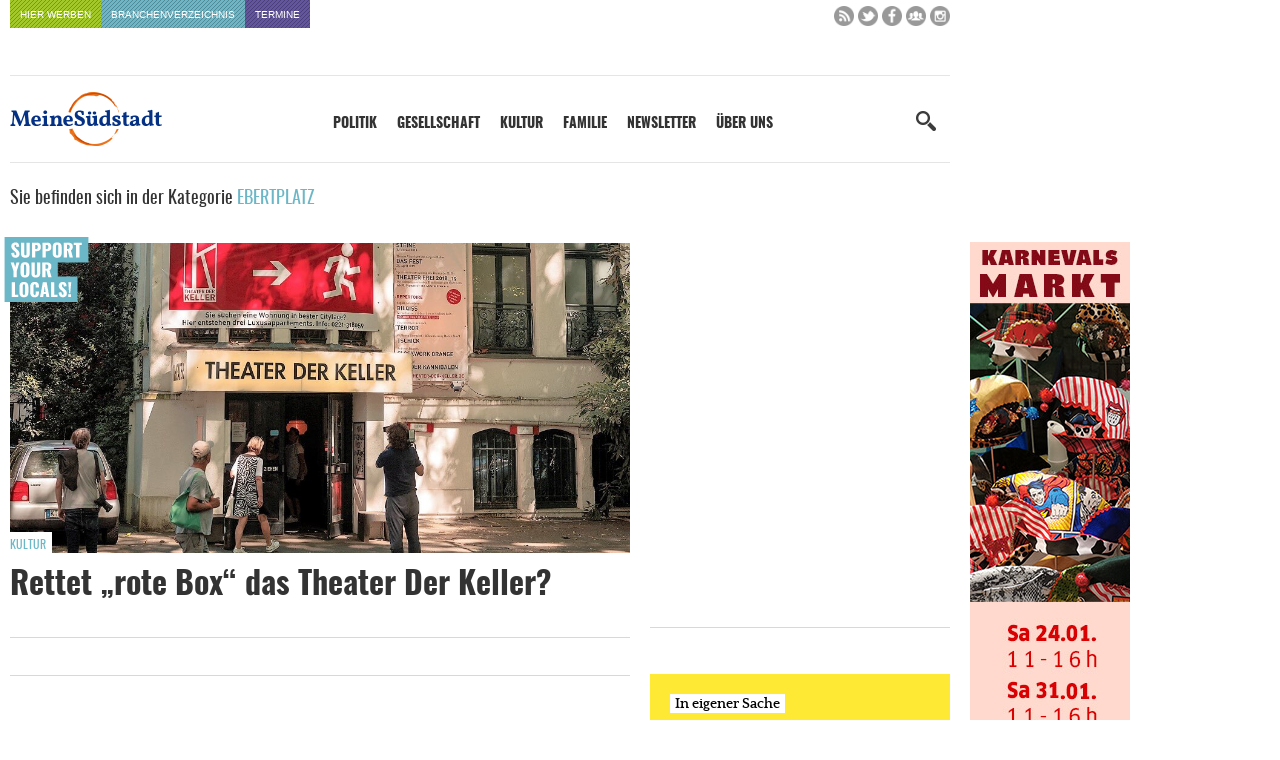

--- FILE ---
content_type: text/html; charset=UTF-8
request_url: https://www.meinesuedstadt.de/tag/ebertplatz/
body_size: 23649
content:
<!DOCTYPE html>
<html xmlns="http://www.w3.org/1999/xhtml" lang="de">
<title>Ebertplatz Archive - Meine Südstadt</title>

<link rel="apple-touch-icon" sizes="57x57" href="https://www.meinesuedstadt.de/wp-content/themes/FGR/_favicon/apple-icon-57x57.png">
<link rel="apple-touch-icon" sizes="60x60" href="https://www.meinesuedstadt.de/wp-content/themes/FGR/_favicon/apple-icon-60x60.png">
<link rel="apple-touch-icon" sizes="72x72" href="https://www.meinesuedstadt.de/wp-content/themes/FGR/_favicon/apple-icon-72x72.png">
<link rel="apple-touch-icon" sizes="76x76" href="https://www.meinesuedstadt.de/wp-content/themes/FGR/_favicon/apple-icon-76x76.png">
<link rel="apple-touch-icon" sizes="114x114" href="https://www.meinesuedstadt.de/wp-content/themes/FGR/_favicon/apple-icon-114x114.png">
<link rel="apple-touch-icon" sizes="120x120" href="https://www.meinesuedstadt.de/wp-content/themes/FGR/_favicon/apple-icon-120x120.png">
<link rel="apple-touch-icon" sizes="144x144" href="https://www.meinesuedstadt.de/wp-content/themes/FGR/_favicon/apple-icon-144x144.png">
<link rel="apple-touch-icon" sizes="152x152" href="https://www.meinesuedstadt.de/wp-content/themes/FGR/_favicon/apple-icon-152x152.png">
<link rel="apple-touch-icon" sizes="180x180" href="https://www.meinesuedstadt.de/wp-content/themes/FGR/_favicon/apple-icon-180x180.png">
<link rel="icon" type="image/png" sizes="192x192"  href="https://www.meinesuedstadt.de/wp-content/themes/FGR/_favicon/android-icon-192x192.png">
<link rel="icon" type="image/png" sizes="32x32" href="https://www.meinesuedstadt.de/wp-content/themes/FGR/_favicon/favicon-32x32.png">
<link rel="icon" type="image/png" sizes="96x96" href="https://www.meinesuedstadt.de/wp-content/themes/FGR/_favicon/favicon-96x96.png">
<link rel="icon" type="image/png" sizes="16x16" href="https://www.meinesuedstadt.de/wp-content/themes/FGR/_favicon/favicon-16x16.png">
<link rel="manifest" href="https://www.meinesuedstadt.de/wp-content/themes/FGR/_favicon/manifest.json">
<meta name="msapplication-TileColor" content="#ffffff">
<meta name="msapplication-TileImage" content="https://www.meinesuedstadt.de/wp-content/themes/FGR/_favicon/ms-icon-144x144.png">
<meta name="theme-color" content="#ffffff">

<meta name="language" content="de" />
<meta name="content-language" content="de" />
<meta name="author" content="Meine Südstadt" />
<meta name='viewport' content='width=device-width, initial-scale=1, maximum-scale=1, user-scalable=no' />
<style type="text/css" media="screen">@import url(https://www.meinesuedstadt.de/wp-content/themes/FGR/style.css);</style>
<link rel="alternate" type="application/rss+xml" title="RSS 2.0" href="https://www.meinesuedstadt.de/feed/" />
<script src="https://www.meinesuedstadt.de/wp-content/themes/FGR/_js/jquery-latest.min.js"></script>
<script async src="https://www.meinesuedstadt.de/wp-content/themes/FGR/_js/megamenu.js"></script>
<script async src="https://www.meinesuedstadt.de/wp-content/themes/FGR/_js/initial-sticky.js"></script>

<!-- Matomo -->
<script type="text/javascript">
  var _paq = window._paq = window._paq || [];
  /* tracker methods like "setCustomDimension" should be called before "trackPageView" */
  _paq.push(["setCookieDomain", "*.www.meinesuedstadt.de"]);
  _paq.push(["disableCookies"]);
  _paq.push(['trackPageView']);
  _paq.push(['enableLinkTracking']);
  (function() {
    var u="//analytics.fgr.design/";
    _paq.push(['setTrackerUrl', u+'matomo.php']);
    _paq.push(['setSiteId', '12']);
    var d=document, g=d.createElement('script'), s=d.getElementsByTagName('script')[0];
    g.type='text/javascript'; g.async=true; g.src=u+'matomo.js'; s.parentNode.insertBefore(g,s);
  })();
</script>
<noscript><p><img src="//analytics.fgr.design/matomo.php?idsite=12&amp;rec=1" style="border:0;" alt="" /></p></noscript>
<!-- End Matomo Code -->

<meta name='robots' content='index, follow, max-image-preview:large, max-snippet:-1, max-video-preview:-1' />

	<!-- This site is optimized with the Yoast SEO plugin v26.5 - https://yoast.com/wordpress/plugins/seo/ -->
	<link rel="canonical" href="https://www.meinesuedstadt.de/tag/ebertplatz/" />
	<meta property="og:locale" content="de_DE" />
	<meta property="og:type" content="article" />
	<meta property="og:title" content="Ebertplatz Archive - Meine Südstadt" />
	<meta property="og:url" content="https://www.meinesuedstadt.de/tag/ebertplatz/" />
	<meta property="og:site_name" content="Meine Südstadt" />
	<meta property="og:image" content="https://www.meinesuedstadt.de/wp-content/uploads/2018/01/fb-fallback.png" />
	<meta property="og:image:width" content="1200" />
	<meta property="og:image:height" content="630" />
	<meta property="og:image:type" content="image/png" />
	<meta name="twitter:card" content="summary_large_image" />
	<meta name="twitter:site" content="@meinesuedstadt" />
	<script type="application/ld+json" class="yoast-schema-graph">{"@context":"https://schema.org","@graph":[{"@type":"CollectionPage","@id":"https://www.meinesuedstadt.de/tag/ebertplatz/","url":"https://www.meinesuedstadt.de/tag/ebertplatz/","name":"Ebertplatz Archive - Meine Südstadt","isPartOf":{"@id":"https://www.meinesuedstadt.de/#website"},"primaryImageOfPage":{"@id":"https://www.meinesuedstadt.de/tag/ebertplatz/#primaryimage"},"image":{"@id":"https://www.meinesuedstadt.de/tag/ebertplatz/#primaryimage"},"thumbnailUrl":"https://www.meinesuedstadt.de/wp-content/uploads/2018/07/theater_der_keller_meine-suedstadt.jpg.jpg","breadcrumb":{"@id":"https://www.meinesuedstadt.de/tag/ebertplatz/#breadcrumb"},"inLanguage":"de"},{"@type":"ImageObject","inLanguage":"de","@id":"https://www.meinesuedstadt.de/tag/ebertplatz/#primaryimage","url":"https://www.meinesuedstadt.de/wp-content/uploads/2018/07/theater_der_keller_meine-suedstadt.jpg.jpg","contentUrl":"https://www.meinesuedstadt.de/wp-content/uploads/2018/07/theater_der_keller_meine-suedstadt.jpg.jpg","width":1024,"height":750,"caption":"theater_der_keller_meine_suedstadt.jpg"},{"@type":"BreadcrumbList","@id":"https://www.meinesuedstadt.de/tag/ebertplatz/#breadcrumb","itemListElement":[{"@type":"ListItem","position":1,"name":"Startseite","item":"https://www.meinesuedstadt.de/"},{"@type":"ListItem","position":2,"name":"Ebertplatz"}]},{"@type":"WebSite","@id":"https://www.meinesuedstadt.de/#website","url":"https://www.meinesuedstadt.de/","name":"Meine Südstadt","description":"Nachrichten, Termine, Kultur, Geschäfte, Dienstleister und Handwerksbetriebe für die Kölner Südstadt","potentialAction":[{"@type":"SearchAction","target":{"@type":"EntryPoint","urlTemplate":"https://www.meinesuedstadt.de/?s={search_term_string}"},"query-input":{"@type":"PropertyValueSpecification","valueRequired":true,"valueName":"search_term_string"}}],"inLanguage":"de"}]}</script>
	<!-- / Yoast SEO plugin. -->


<script type="text/javascript" id="wpp-js" src="https://www.meinesuedstadt.de/wp-content/plugins/wordpress-popular-posts/assets/js/wpp.min.js?ver=7.3.6" data-sampling="1" data-sampling-rate="100" data-api-url="https://www.meinesuedstadt.de/wp-json/wordpress-popular-posts" data-post-id="0" data-token="f75f804e4b" data-lang="0" data-debug="0"></script>
<link rel="alternate" type="application/rss+xml" title="Meine Südstadt &raquo; Ebertplatz Schlagwort-Feed" href="https://www.meinesuedstadt.de/tag/ebertplatz/feed/" />
<style id='wp-img-auto-sizes-contain-inline-css' type='text/css'>
img:is([sizes=auto i],[sizes^="auto," i]){contain-intrinsic-size:3000px 1500px}
/*# sourceURL=wp-img-auto-sizes-contain-inline-css */
</style>
<link rel='stylesheet' id='sbi_styles-css' href='https://www.meinesuedstadt.de/wp-content/plugins/instagram-feed/css/sbi-styles.min.css?ver=6.10.0' type='text/css' media='all' />
<style id='wp-block-library-inline-css' type='text/css'>
:root{--wp-block-synced-color:#7a00df;--wp-block-synced-color--rgb:122,0,223;--wp-bound-block-color:var(--wp-block-synced-color);--wp-editor-canvas-background:#ddd;--wp-admin-theme-color:#007cba;--wp-admin-theme-color--rgb:0,124,186;--wp-admin-theme-color-darker-10:#006ba1;--wp-admin-theme-color-darker-10--rgb:0,107,160.5;--wp-admin-theme-color-darker-20:#005a87;--wp-admin-theme-color-darker-20--rgb:0,90,135;--wp-admin-border-width-focus:2px}@media (min-resolution:192dpi){:root{--wp-admin-border-width-focus:1.5px}}.wp-element-button{cursor:pointer}:root .has-very-light-gray-background-color{background-color:#eee}:root .has-very-dark-gray-background-color{background-color:#313131}:root .has-very-light-gray-color{color:#eee}:root .has-very-dark-gray-color{color:#313131}:root .has-vivid-green-cyan-to-vivid-cyan-blue-gradient-background{background:linear-gradient(135deg,#00d084,#0693e3)}:root .has-purple-crush-gradient-background{background:linear-gradient(135deg,#34e2e4,#4721fb 50%,#ab1dfe)}:root .has-hazy-dawn-gradient-background{background:linear-gradient(135deg,#faaca8,#dad0ec)}:root .has-subdued-olive-gradient-background{background:linear-gradient(135deg,#fafae1,#67a671)}:root .has-atomic-cream-gradient-background{background:linear-gradient(135deg,#fdd79a,#004a59)}:root .has-nightshade-gradient-background{background:linear-gradient(135deg,#330968,#31cdcf)}:root .has-midnight-gradient-background{background:linear-gradient(135deg,#020381,#2874fc)}:root{--wp--preset--font-size--normal:16px;--wp--preset--font-size--huge:42px}.has-regular-font-size{font-size:1em}.has-larger-font-size{font-size:2.625em}.has-normal-font-size{font-size:var(--wp--preset--font-size--normal)}.has-huge-font-size{font-size:var(--wp--preset--font-size--huge)}.has-text-align-center{text-align:center}.has-text-align-left{text-align:left}.has-text-align-right{text-align:right}.has-fit-text{white-space:nowrap!important}#end-resizable-editor-section{display:none}.aligncenter{clear:both}.items-justified-left{justify-content:flex-start}.items-justified-center{justify-content:center}.items-justified-right{justify-content:flex-end}.items-justified-space-between{justify-content:space-between}.screen-reader-text{border:0;clip-path:inset(50%);height:1px;margin:-1px;overflow:hidden;padding:0;position:absolute;width:1px;word-wrap:normal!important}.screen-reader-text:focus{background-color:#ddd;clip-path:none;color:#444;display:block;font-size:1em;height:auto;left:5px;line-height:normal;padding:15px 23px 14px;text-decoration:none;top:5px;width:auto;z-index:100000}html :where(.has-border-color){border-style:solid}html :where([style*=border-top-color]){border-top-style:solid}html :where([style*=border-right-color]){border-right-style:solid}html :where([style*=border-bottom-color]){border-bottom-style:solid}html :where([style*=border-left-color]){border-left-style:solid}html :where([style*=border-width]){border-style:solid}html :where([style*=border-top-width]){border-top-style:solid}html :where([style*=border-right-width]){border-right-style:solid}html :where([style*=border-bottom-width]){border-bottom-style:solid}html :where([style*=border-left-width]){border-left-style:solid}html :where(img[class*=wp-image-]){height:auto;max-width:100%}:where(figure){margin:0 0 1em}html :where(.is-position-sticky){--wp-admin--admin-bar--position-offset:var(--wp-admin--admin-bar--height,0px)}@media screen and (max-width:600px){html :where(.is-position-sticky){--wp-admin--admin-bar--position-offset:0px}}

/*# sourceURL=wp-block-library-inline-css */
</style><style id='global-styles-inline-css' type='text/css'>
:root{--wp--preset--aspect-ratio--square: 1;--wp--preset--aspect-ratio--4-3: 4/3;--wp--preset--aspect-ratio--3-4: 3/4;--wp--preset--aspect-ratio--3-2: 3/2;--wp--preset--aspect-ratio--2-3: 2/3;--wp--preset--aspect-ratio--16-9: 16/9;--wp--preset--aspect-ratio--9-16: 9/16;--wp--preset--color--black: #000000;--wp--preset--color--cyan-bluish-gray: #abb8c3;--wp--preset--color--white: #ffffff;--wp--preset--color--pale-pink: #f78da7;--wp--preset--color--vivid-red: #cf2e2e;--wp--preset--color--luminous-vivid-orange: #ff6900;--wp--preset--color--luminous-vivid-amber: #fcb900;--wp--preset--color--light-green-cyan: #7bdcb5;--wp--preset--color--vivid-green-cyan: #00d084;--wp--preset--color--pale-cyan-blue: #8ed1fc;--wp--preset--color--vivid-cyan-blue: #0693e3;--wp--preset--color--vivid-purple: #9b51e0;--wp--preset--gradient--vivid-cyan-blue-to-vivid-purple: linear-gradient(135deg,rgb(6,147,227) 0%,rgb(155,81,224) 100%);--wp--preset--gradient--light-green-cyan-to-vivid-green-cyan: linear-gradient(135deg,rgb(122,220,180) 0%,rgb(0,208,130) 100%);--wp--preset--gradient--luminous-vivid-amber-to-luminous-vivid-orange: linear-gradient(135deg,rgb(252,185,0) 0%,rgb(255,105,0) 100%);--wp--preset--gradient--luminous-vivid-orange-to-vivid-red: linear-gradient(135deg,rgb(255,105,0) 0%,rgb(207,46,46) 100%);--wp--preset--gradient--very-light-gray-to-cyan-bluish-gray: linear-gradient(135deg,rgb(238,238,238) 0%,rgb(169,184,195) 100%);--wp--preset--gradient--cool-to-warm-spectrum: linear-gradient(135deg,rgb(74,234,220) 0%,rgb(151,120,209) 20%,rgb(207,42,186) 40%,rgb(238,44,130) 60%,rgb(251,105,98) 80%,rgb(254,248,76) 100%);--wp--preset--gradient--blush-light-purple: linear-gradient(135deg,rgb(255,206,236) 0%,rgb(152,150,240) 100%);--wp--preset--gradient--blush-bordeaux: linear-gradient(135deg,rgb(254,205,165) 0%,rgb(254,45,45) 50%,rgb(107,0,62) 100%);--wp--preset--gradient--luminous-dusk: linear-gradient(135deg,rgb(255,203,112) 0%,rgb(199,81,192) 50%,rgb(65,88,208) 100%);--wp--preset--gradient--pale-ocean: linear-gradient(135deg,rgb(255,245,203) 0%,rgb(182,227,212) 50%,rgb(51,167,181) 100%);--wp--preset--gradient--electric-grass: linear-gradient(135deg,rgb(202,248,128) 0%,rgb(113,206,126) 100%);--wp--preset--gradient--midnight: linear-gradient(135deg,rgb(2,3,129) 0%,rgb(40,116,252) 100%);--wp--preset--font-size--small: 13px;--wp--preset--font-size--medium: 20px;--wp--preset--font-size--large: 36px;--wp--preset--font-size--x-large: 42px;--wp--preset--spacing--20: 0.44rem;--wp--preset--spacing--30: 0.67rem;--wp--preset--spacing--40: 1rem;--wp--preset--spacing--50: 1.5rem;--wp--preset--spacing--60: 2.25rem;--wp--preset--spacing--70: 3.38rem;--wp--preset--spacing--80: 5.06rem;--wp--preset--shadow--natural: 6px 6px 9px rgba(0, 0, 0, 0.2);--wp--preset--shadow--deep: 12px 12px 50px rgba(0, 0, 0, 0.4);--wp--preset--shadow--sharp: 6px 6px 0px rgba(0, 0, 0, 0.2);--wp--preset--shadow--outlined: 6px 6px 0px -3px rgb(255, 255, 255), 6px 6px rgb(0, 0, 0);--wp--preset--shadow--crisp: 6px 6px 0px rgb(0, 0, 0);}:where(.is-layout-flex){gap: 0.5em;}:where(.is-layout-grid){gap: 0.5em;}body .is-layout-flex{display: flex;}.is-layout-flex{flex-wrap: wrap;align-items: center;}.is-layout-flex > :is(*, div){margin: 0;}body .is-layout-grid{display: grid;}.is-layout-grid > :is(*, div){margin: 0;}:where(.wp-block-columns.is-layout-flex){gap: 2em;}:where(.wp-block-columns.is-layout-grid){gap: 2em;}:where(.wp-block-post-template.is-layout-flex){gap: 1.25em;}:where(.wp-block-post-template.is-layout-grid){gap: 1.25em;}.has-black-color{color: var(--wp--preset--color--black) !important;}.has-cyan-bluish-gray-color{color: var(--wp--preset--color--cyan-bluish-gray) !important;}.has-white-color{color: var(--wp--preset--color--white) !important;}.has-pale-pink-color{color: var(--wp--preset--color--pale-pink) !important;}.has-vivid-red-color{color: var(--wp--preset--color--vivid-red) !important;}.has-luminous-vivid-orange-color{color: var(--wp--preset--color--luminous-vivid-orange) !important;}.has-luminous-vivid-amber-color{color: var(--wp--preset--color--luminous-vivid-amber) !important;}.has-light-green-cyan-color{color: var(--wp--preset--color--light-green-cyan) !important;}.has-vivid-green-cyan-color{color: var(--wp--preset--color--vivid-green-cyan) !important;}.has-pale-cyan-blue-color{color: var(--wp--preset--color--pale-cyan-blue) !important;}.has-vivid-cyan-blue-color{color: var(--wp--preset--color--vivid-cyan-blue) !important;}.has-vivid-purple-color{color: var(--wp--preset--color--vivid-purple) !important;}.has-black-background-color{background-color: var(--wp--preset--color--black) !important;}.has-cyan-bluish-gray-background-color{background-color: var(--wp--preset--color--cyan-bluish-gray) !important;}.has-white-background-color{background-color: var(--wp--preset--color--white) !important;}.has-pale-pink-background-color{background-color: var(--wp--preset--color--pale-pink) !important;}.has-vivid-red-background-color{background-color: var(--wp--preset--color--vivid-red) !important;}.has-luminous-vivid-orange-background-color{background-color: var(--wp--preset--color--luminous-vivid-orange) !important;}.has-luminous-vivid-amber-background-color{background-color: var(--wp--preset--color--luminous-vivid-amber) !important;}.has-light-green-cyan-background-color{background-color: var(--wp--preset--color--light-green-cyan) !important;}.has-vivid-green-cyan-background-color{background-color: var(--wp--preset--color--vivid-green-cyan) !important;}.has-pale-cyan-blue-background-color{background-color: var(--wp--preset--color--pale-cyan-blue) !important;}.has-vivid-cyan-blue-background-color{background-color: var(--wp--preset--color--vivid-cyan-blue) !important;}.has-vivid-purple-background-color{background-color: var(--wp--preset--color--vivid-purple) !important;}.has-black-border-color{border-color: var(--wp--preset--color--black) !important;}.has-cyan-bluish-gray-border-color{border-color: var(--wp--preset--color--cyan-bluish-gray) !important;}.has-white-border-color{border-color: var(--wp--preset--color--white) !important;}.has-pale-pink-border-color{border-color: var(--wp--preset--color--pale-pink) !important;}.has-vivid-red-border-color{border-color: var(--wp--preset--color--vivid-red) !important;}.has-luminous-vivid-orange-border-color{border-color: var(--wp--preset--color--luminous-vivid-orange) !important;}.has-luminous-vivid-amber-border-color{border-color: var(--wp--preset--color--luminous-vivid-amber) !important;}.has-light-green-cyan-border-color{border-color: var(--wp--preset--color--light-green-cyan) !important;}.has-vivid-green-cyan-border-color{border-color: var(--wp--preset--color--vivid-green-cyan) !important;}.has-pale-cyan-blue-border-color{border-color: var(--wp--preset--color--pale-cyan-blue) !important;}.has-vivid-cyan-blue-border-color{border-color: var(--wp--preset--color--vivid-cyan-blue) !important;}.has-vivid-purple-border-color{border-color: var(--wp--preset--color--vivid-purple) !important;}.has-vivid-cyan-blue-to-vivid-purple-gradient-background{background: var(--wp--preset--gradient--vivid-cyan-blue-to-vivid-purple) !important;}.has-light-green-cyan-to-vivid-green-cyan-gradient-background{background: var(--wp--preset--gradient--light-green-cyan-to-vivid-green-cyan) !important;}.has-luminous-vivid-amber-to-luminous-vivid-orange-gradient-background{background: var(--wp--preset--gradient--luminous-vivid-amber-to-luminous-vivid-orange) !important;}.has-luminous-vivid-orange-to-vivid-red-gradient-background{background: var(--wp--preset--gradient--luminous-vivid-orange-to-vivid-red) !important;}.has-very-light-gray-to-cyan-bluish-gray-gradient-background{background: var(--wp--preset--gradient--very-light-gray-to-cyan-bluish-gray) !important;}.has-cool-to-warm-spectrum-gradient-background{background: var(--wp--preset--gradient--cool-to-warm-spectrum) !important;}.has-blush-light-purple-gradient-background{background: var(--wp--preset--gradient--blush-light-purple) !important;}.has-blush-bordeaux-gradient-background{background: var(--wp--preset--gradient--blush-bordeaux) !important;}.has-luminous-dusk-gradient-background{background: var(--wp--preset--gradient--luminous-dusk) !important;}.has-pale-ocean-gradient-background{background: var(--wp--preset--gradient--pale-ocean) !important;}.has-electric-grass-gradient-background{background: var(--wp--preset--gradient--electric-grass) !important;}.has-midnight-gradient-background{background: var(--wp--preset--gradient--midnight) !important;}.has-small-font-size{font-size: var(--wp--preset--font-size--small) !important;}.has-medium-font-size{font-size: var(--wp--preset--font-size--medium) !important;}.has-large-font-size{font-size: var(--wp--preset--font-size--large) !important;}.has-x-large-font-size{font-size: var(--wp--preset--font-size--x-large) !important;}
/*# sourceURL=global-styles-inline-css */
</style>

<style id='classic-theme-styles-inline-css' type='text/css'>
/*! This file is auto-generated */
.wp-block-button__link{color:#fff;background-color:#32373c;border-radius:9999px;box-shadow:none;text-decoration:none;padding:calc(.667em + 2px) calc(1.333em + 2px);font-size:1.125em}.wp-block-file__button{background:#32373c;color:#fff;text-decoration:none}
/*# sourceURL=/wp-includes/css/classic-themes.min.css */
</style>
<link rel='stylesheet' id='rgg-simplelightbox-css' href='https://www.meinesuedstadt.de/wp-content/plugins/responsive-gallery-grid/lib/simplelightbox/simplelightbox.min.css?ver=2.3.18' type='text/css' media='all' />
<link rel='stylesheet' id='slickstyle-css' href='https://www.meinesuedstadt.de/wp-content/plugins/responsive-gallery-grid/lib/slick/slick.1.9.0.min.css?ver=2.3.18' type='text/css' media='all' />
<link rel='stylesheet' id='slick-theme-css' href='https://www.meinesuedstadt.de/wp-content/plugins/responsive-gallery-grid/lib/slick/slick-theme.css?ver=2.3.18' type='text/css' media='all' />
<link rel='stylesheet' id='rgg-style-css' href='https://www.meinesuedstadt.de/wp-content/plugins/responsive-gallery-grid/css/style.css?ver=2.3.18' type='text/css' media='all' />
<link rel='stylesheet' id='responsive-lightbox-swipebox-css' href='https://www.meinesuedstadt.de/wp-content/plugins/responsive-lightbox/assets/swipebox/swipebox.min.css?ver=1.5.2' type='text/css' media='all' />
<link rel='stylesheet' id='borlabs-cookie-css' href='https://www.meinesuedstadt.de/wp-content/cache/borlabs-cookie/borlabs-cookie_1_de.css?ver=2.3.5-42' type='text/css' media='all' />
<link rel='stylesheet' id='responsive-menu-pro-css' href='https://www.meinesuedstadt.de/wp-content/uploads/responsive-menu-pro/css/responsive-menu-pro-1.css?ver=381' type='text/css' media='all' />
<script type="text/javascript" src="https://www.meinesuedstadt.de/wp-content/plugins/responsive-lightbox/assets/swipebox/jquery.swipebox.min.js?ver=1.5.2" id="responsive-lightbox-swipebox-js"></script>
<script type="text/javascript" src="https://www.meinesuedstadt.de/wp-includes/js/underscore.min.js?ver=1.13.7" id="underscore-js"></script>
<script type="text/javascript" src="https://www.meinesuedstadt.de/wp-content/plugins/responsive-lightbox/assets/infinitescroll/infinite-scroll.pkgd.min.js?ver=4.0.1" id="responsive-lightbox-infinite-scroll-js"></script>
<script type="text/javascript" id="responsive-lightbox-js-before">
/* <![CDATA[ */
var rlArgs = {"script":"swipebox","selector":"lightbox","customEvents":"","activeGalleries":true,"animation":true,"hideCloseButtonOnMobile":false,"removeBarsOnMobile":false,"hideBars":true,"hideBarsDelay":5000,"videoMaxWidth":1080,"useSVG":true,"loopAtEnd":false,"woocommerce_gallery":false,"ajaxurl":"https:\/\/www.meinesuedstadt.de\/wp-admin\/admin-ajax.php","nonce":"e6ce97ceae","preview":false,"postId":94816,"scriptExtension":false};

//# sourceURL=responsive-lightbox-js-before
/* ]]> */
</script>
<script type="text/javascript" src="https://www.meinesuedstadt.de/wp-content/plugins/responsive-lightbox/js/front.js?ver=2.5.5" id="responsive-lightbox-js"></script>
<script type="text/javascript" src="https://www.meinesuedstadt.de/wp-content/plugins/responsive-menu-pro/public/js/jquery.touchSwipe.min.js" id="responsive-menu-pro-jquery-touchswipe-js"></script>
<script type="text/javascript" src="https://www.meinesuedstadt.de/wp-content/plugins/responsive-menu-pro/public/js/noscroll.js" id="responsive-menu-pro-noscroll-js"></script>
<link rel="https://api.w.org/" href="https://www.meinesuedstadt.de/wp-json/" /><link rel="alternate" title="JSON" type="application/json" href="https://www.meinesuedstadt.de/wp-json/wp/v2/tags/748" />
<!-- This site is using AdRotate v5.6.4 Professional to display their advertisements - https://ajdg.solutions/ -->
<!-- AdRotate CSS -->
<style type="text/css" media="screen">
	.g { margin:0px; padding:0px; overflow:hidden; line-height:1; zoom:1; }
	.g img { height:auto; }
	.g-col { position:relative; float:left; }
	.g-col:first-child { margin-left: 0; }
	.g-col:last-child { margin-right: 0; }
	@media only screen and (max-width: 480px) {
		.g-col, .g-dyn, .g-single { width:100%; margin-left:0; margin-right:0; }
	}
</style>
<!-- /AdRotate CSS -->

            <style id="wpp-loading-animation-styles">@-webkit-keyframes bgslide{from{background-position-x:0}to{background-position-x:-200%}}@keyframes bgslide{from{background-position-x:0}to{background-position-x:-200%}}.wpp-widget-block-placeholder,.wpp-shortcode-placeholder{margin:0 auto;width:60px;height:3px;background:#dd3737;background:linear-gradient(90deg,#dd3737 0%,#571313 10%,#dd3737 100%);background-size:200% auto;border-radius:3px;-webkit-animation:bgslide 1s infinite linear;animation:bgslide 1s infinite linear}</style>
            <script type="text/javascript">"use strict";jQuery.base64=(function($){var _PADCHAR="=",_ALPHA="ABCDEFGHIJKLMNOPQRSTUVWXYZabcdefghijklmnopqrstuvwxyz0123456789+/",_VERSION="1.0";function _getbyte64(s,i){var idx=_ALPHA.indexOf(s.charAt(i));if(idx===-1){throw"Cannot decode base64"}return idx}function _decode(s){var pads=0,i,b10,imax=s.length,x=[];s=String(s);if(imax===0){return s}if(imax%4!==0){throw"Cannot decode base64"}if(s.charAt(imax-1)===_PADCHAR){pads=1;if(s.charAt(imax-2)===_PADCHAR){pads=2}imax-=4}for(i=0;i<imax;i+=4){b10=(_getbyte64(s,i)<<18)|(_getbyte64(s,i+1)<<12)|(_getbyte64(s,i+2)<<6)|_getbyte64(s,i+3);x.push(String.fromCharCode(b10>>16,(b10>>8)&255,b10&255))}switch(pads){case 1:b10=(_getbyte64(s,i)<<18)|(_getbyte64(s,i+1)<<12)|(_getbyte64(s,i+2)<<6);x.push(String.fromCharCode(b10>>16,(b10>>8)&255));break;case 2:b10=(_getbyte64(s,i)<<18)|(_getbyte64(s,i+1)<<12);x.push(String.fromCharCode(b10>>16));break}return x.join("")}function _getbyte(s,i){var x=s.charCodeAt(i);if(x>255){throw"INVALID_CHARACTER_ERR: DOM Exception 5"}return x}function _encode(s){if(arguments.length!==1){throw"SyntaxError: exactly one argument required"}s=String(s);var i,b10,x=[],imax=s.length-s.length%3;if(s.length===0){return s}for(i=0;i<imax;i+=3){b10=(_getbyte(s,i)<<16)|(_getbyte(s,i+1)<<8)|_getbyte(s,i+2);x.push(_ALPHA.charAt(b10>>18));x.push(_ALPHA.charAt((b10>>12)&63));x.push(_ALPHA.charAt((b10>>6)&63));x.push(_ALPHA.charAt(b10&63))}switch(s.length-imax){case 1:b10=_getbyte(s,i)<<16;x.push(_ALPHA.charAt(b10>>18)+_ALPHA.charAt((b10>>12)&63)+_PADCHAR+_PADCHAR);break;case 2:b10=(_getbyte(s,i)<<16)|(_getbyte(s,i+1)<<8);x.push(_ALPHA.charAt(b10>>18)+_ALPHA.charAt((b10>>12)&63)+_ALPHA.charAt((b10>>6)&63)+_PADCHAR);break}return x.join("")}return{decode:_decode,encode:_encode,VERSION:_VERSION}}(jQuery));function decryptString(string) { return jQuery.base64.decode(string); };function linkTo_UnCryptMailto(s) { location.href = 'mailto:' + decryptString(s); }</script></head>

<body class="archive tag tag-ebertplatz tag-748 wp-theme-FGR responsive-menu-pro-slide-left">

<div id="outsider">
	<div class="outsider_inner"><div class="g g-1"><div class="g-single a-153"><a class="gofollow" data-track="MTUzLDEsMSw2MA==" href="https://www.suedstadt-leben-koeln.de/veranstaltungen/karnevalsmarkt-2026-2/"><img src="https://www.meinesuedstadt.de/wp-content/uploads/2026/01/Karneval_Markt_hoch-Kopie.jpg" /></a></div></div></div>
<header>
	<div id="small_menu">
		<ul id="nav_small" class="menu"><li id="menu-item-168" class="menu-item menu-item-type-post_type menu-item-object-page menu-item-168"><a href="https://www.meinesuedstadt.de/werben-auf-meine-suedstadt-koeln/">Hier werben</a></li>
<li id="menu-item-16" class="menu-item menu-item-type-custom menu-item-object-custom menu-item-16"><a href="https://www.meinesuedstadt.de/branchenverzeichnis/">Branchenverzeichnis</a></li>
<li id="menu-item-92123" class="menu-item menu-item-type-custom menu-item-object-custom menu-item-92123"><a href="https://www.meinesuedstadt.de/termine/">Termine</a></li>
</ul>        
		<div id="nav_sm">
			<a href="https://www.meinesuedstadt.de/feed/" title="RSS Feed" target="_blank"><img src="https://www.meinesuedstadt.de/wp-content/themes/FGR/_img/sm_rss.png" alt="RSS Feed"></a>
			<a href="https://twitter.com/meinesuedstadt" title="Twitter" target="_blank"><img src="https://www.meinesuedstadt.de/wp-content/themes/FGR/_img/sm_twitter.png" alt="Twitter"></a>
			<a href="https://www.facebook.com/Meinesuedstadt/" title="Facebook" target="_blank"><img src="https://www.meinesuedstadt.de/wp-content/themes/FGR/_img/sm_facebook.png" alt="Facebook"></a>
			<a href="https://www.facebook.com/groups/107618579279145/" title="Facebook Gruppe" target="_blank"><img src="https://www.meinesuedstadt.de/wp-content/themes/FGR/_img/sm_facebookgruppe.png" alt="Facebook"></a>
			<a href="https://www.instagram.com/meinesuedstadt/" title="Instagram" target="_blank"><img src="https://www.meinesuedstadt.de/wp-content/themes/FGR/_img/sm_instagram.png" alt="Instagram"></a>
</div>	</div>
    
    <div id="home-content-anchor"></div>
    <div id="sticky-phantom"></div>
    
	<nav>
		<a href="https://www.meinesuedstadt.de"  class="logo_link"/><img class="header_logo" src="https://www.meinesuedstadt.de/wp-content/themes/FGR/_img/koeln-meine-suedstadt.png" title="Meine Südstadt" alt="Meine Südstadt Redaktion Köln"></a>
			<div class="menu">
				<ul id="nav_main" class="menu"><li id="menu-item-90387" class="menu-item menu-item-type-taxonomy menu-item-object-category menu-item-has-children menu-item-90387"><a href="https://www.meinesuedstadt.de/politik/">Politik</a>
<ul class="sub-menu">
	<li id="menu-item-91386" class="menu-item menu-item-type-custom menu-item-object-custom menu-item-has-children menu-item-91386"><a href="https://www.meinesuedstadt.de/politik/">Politik</a>
	<ul class="sub-menu">
		<li id="menu-item-91387" class="menu-item menu-item-type-custom menu-item-object-custom menu-item-91387"><a href="https://www.meinesuedstadt.de/politik/buergerbeteiligung-parkstadt-sued/">Bürgerbeteilligung Süd</a></li>
		<li id="menu-item-91388" class="menu-item menu-item-type-custom menu-item-object-custom menu-item-91388"><a href="https://www.meinesuedstadt.de/politik/umwelt/">Umwelt</a></li>
		<li id="menu-item-91389" class="menu-item menu-item-type-custom menu-item-object-custom menu-item-91389"><a href="https://www.meinesuedstadt.de/politik/verkehr/">Verkehr</a></li>
		<li id="menu-item-91390" class="menu-item menu-item-type-custom menu-item-object-custom menu-item-91390"><a href="https://www.meinesuedstadt.de/politik/wahlen/">Wahlen</a></li>
	</ul>
</li>
	<li id="menu-item-124468" class="menu-item menu-item-type-yawp_wim menu-item-object-yawp_wim menu-item-124468">				<div class="yawp_wim_wrap">
					<div class="widget-area">
						<div id="text-2" class="yawp_wim_widget widget_text"><span class="yawp_wim_title">RSS Politik</span>			<div class="textwidget"><div class="external-posts-grid" style="display: flex; flex-wrap: wrap; margin: 0 -15px;"><div class="external-post-item" style="width: calc(100% - 30px); margin: 0 15px 30px; box-sizing: border-box;"><div class="external-post-image" style="margin-bottom: 10px; height: 200px; overflow: hidden;"><a href="https://www.meinesuedstadt.de/rot-oder-gruen-wer-besticht-mehr/"><img decoding="async" src="https://www.meinesuedstadt.de/wp-content/uploads/2025/09/IMG_3767-scaled.jpg" style="width: 100%; height: 100%; object-fit: cover;"></a></div><h3 style="margin: 0 0 10px;"><a href="https://www.meinesuedstadt.de/rot-oder-gruen-wer-besticht-mehr/" style="text-decoration: none; color: #333;">Rot oder Grün &#8211; wer besticht mehr?</a></h3></div><div class="external-post-item" style="width: calc(100% - 30px); margin: 0 15px 30px; box-sizing: border-box;"><div class="external-post-image" style="margin-bottom: 10px; height: 200px; overflow: hidden;"><a href="https://www.meinesuedstadt.de/so-das-entscheide-ich-jetzt-als-ob/"><img decoding="async" src="https://www.meinesuedstadt.de/wp-content/uploads/2025/09/IMG_3623-scaled.jpg" style="width: 100%; height: 100%; object-fit: cover;"></a></div><h3 style="margin: 0 0 10px;"><a href="https://www.meinesuedstadt.de/so-das-entscheide-ich-jetzt-als-ob/" style="text-decoration: none; color: #333;">&#8222;So, das entscheide ich jetzt als OB.&#8220;</a></h3></div></div>
</div>
		</div>					</div>
				</div>
				</li>
</ul>
</li>
<li id="menu-item-90366" class="menu-item menu-item-type-taxonomy menu-item-object-category menu-item-90366"><a href="https://www.meinesuedstadt.de/gesellschaft/">Gesellschaft</a></li>
<li id="menu-item-90373" class="menu-item menu-item-type-taxonomy menu-item-object-category menu-item-90373"><a href="https://www.meinesuedstadt.de/kultur/">Kultur</a></li>
<li id="menu-item-90370" class="menu-item menu-item-type-taxonomy menu-item-object-category menu-item-has-children menu-item-90370"><a href="https://www.meinesuedstadt.de/familie/">Familie</a>
<ul class="sub-menu">
	<li id="menu-item-91393" class="menu-item menu-item-type-custom menu-item-object-custom menu-item-has-children menu-item-91393"><a href="https://www.meinesuedstadt.de/familie/">Familie</a>
	<ul class="sub-menu">
		<li id="menu-item-91394" class="menu-item menu-item-type-custom menu-item-object-custom menu-item-91394"><a href="https://www.meinesuedstadt.de/familie/bildung-erziehung/">Bildung &#038; Erziehung</a></li>
		<li id="menu-item-91395" class="menu-item menu-item-type-custom menu-item-object-custom menu-item-91395"><a href="https://www.meinesuedstadt.de/familie/suedkids/">Südkids</a></li>
	</ul>
</li>
	<li id="menu-item-124218" class="menu-item menu-item-type-yawp_wim menu-item-object-yawp_wim menu-item-124218">				<div class="yawp_wim_wrap">
					<div class="widget-area">
						<div id="text-3" class="yawp_wim_widget widget_text"><span class="yawp_wim_title">RSS Familie</span>			<div class="textwidget"><div class="external-posts-grid" style="display: flex; flex-wrap: wrap; margin: 0 -15px;"><div class="external-post-item" style="width: calc(100% - 30px); margin: 0 15px 30px; box-sizing: border-box;"><div class="external-post-image" style="margin-bottom: 10px; height: 200px; overflow: hidden;"><a href="https://www.meinesuedstadt.de/veedels-demokratiefest-am-buergerhaus-stollwerck/"><img decoding="async" src="https://www.meinesuedstadt.de/wp-content/uploads/2025/08/yVTfNtblTpGv7BXw9c3Q_flyerdemokratiefestaktuell.jpg" style="width: 100%; height: 100%; object-fit: cover;"></a></div><h3 style="margin: 0 0 10px;"><a href="https://www.meinesuedstadt.de/veedels-demokratiefest-am-buergerhaus-stollwerck/" style="text-decoration: none; color: #333;">Veedels- &#038; Demokratiefest am Bürgerhaus Stollwerck</a></h3></div><div class="external-post-item" style="width: calc(100% - 30px); margin: 0 15px 30px; box-sizing: border-box;"><div class="external-post-image" style="margin-bottom: 10px; height: 200px; overflow: hidden;"><a href="https://www.meinesuedstadt.de/inklusive-ferienfreizeit-es-gibt-eine/"><img decoding="async" src="https://www.meinesuedstadt.de/wp-content/uploads/2025/08/IMG_1194.jpeg" style="width: 100%; height: 100%; object-fit: cover;"></a></div><h3 style="margin: 0 0 10px;"><a href="https://www.meinesuedstadt.de/inklusive-ferienfreizeit-es-gibt-eine/" style="text-decoration: none; color: #333;">Inklusive Ferienfreizeit – es gibt eine!!</a></h3></div></div>
</div>
		</div>					</div>
				</div>
				</li>
</ul>
</li>
<li id="menu-item-91385" class="categories_two menu-item menu-item-type-custom menu-item-object-custom menu-item-has-children menu-item-91385"><a href="https://www.meinesuedstadt.de/newsletter/">Newsletter</a>
<ul class="sub-menu">
	<li id="menu-item-91396" class="menu-item menu-item-type-custom menu-item-object-custom menu-item-has-children menu-item-91396"><a href="https://www.meinesuedstadt.de/newsletter/">Newsletter</a>
	<ul class="sub-menu">
		<li id="menu-item-91397" class="menu-item menu-item-type-custom menu-item-object-custom menu-item-91397"><a href="https://www.meinesuedstadt.de/newsletter/lunch-time/">Lunch Time</a></li>
		<li id="menu-item-91398" class="menu-item menu-item-type-custom menu-item-object-custom menu-item-91398"><a href="https://www.meinesuedstadt.de/newsletter/wochenend-freuden/">Wochenend-Freuden</a></li>
	</ul>
</li>
	<li id="menu-item-124457" class="menu-item menu-item-type-yawp_wim menu-item-object-yawp_wim menu-item-124457">				<div class="yawp_wim_wrap">
					<div class="widget-area">
						<div id="text-4" class="yawp_wim_widget widget_text"><span class="yawp_wim_title">RSS Lunchtime</span>			<div class="textwidget"><div class="external-posts-grid" style="display: flex; flex-wrap: wrap; margin: 0 -15px;"><div class="external-post-item" style="width: calc(100% - 30px); margin: 0 15px 30px; box-sizing: border-box;"><div class="external-post-image" style="margin-bottom: 10px; height: 200px; overflow: hidden;"><a href="https://www.meinesuedstadt.de/lunch-time-am-22-01-2026/"><img decoding="async" src="https://www.meinesuedstadt.de/wp-content/uploads/2023/01/Lunch_schnitzel.jpg" style="width: 100%; height: 100%; object-fit: cover;"></a></div><h3 style="margin: 0 0 10px;"><a href="https://www.meinesuedstadt.de/lunch-time-am-22-01-2026/" style="text-decoration: none; color: #333;">Lunch Time am 22.01.2026</a></h3></div></div>
</div>
		</div>					</div>
				</div>
				</li>
	<li id="menu-item-124458" class="menu-item menu-item-type-yawp_wim menu-item-object-yawp_wim menu-item-124458">				<div class="yawp_wim_wrap">
					<div class="widget-area">
						<div id="text-5" class="yawp_wim_widget widget_text"><span class="yawp_wim_title">RSS Wochenendfreuden</span>			<div class="textwidget"><div class="wochenendfreuden-feed"><div class="external-posts-grid" style="display: flex; flex-wrap: wrap; margin: 0 -15px;"><div class="external-post-item" style="width: calc(100% - 30px); margin: 0 15px 30px; box-sizing: border-box;"><div class="external-post-image" style="margin-bottom: 10px; height: 200px; overflow: hidden;"><a href="https://www.meinesuedstadt.de/zeit-fuer-passagen-die-wochenendfreuden-vom-16-18-01-2026/"><img decoding="async" src="https://www.meinesuedstadt.de/wp-content/uploads/2026/01/lamps-4978521_1280.jpg" style="width: 100%; height: 100%; object-fit: cover;"></a></div><h3 style="margin: 0 0 10px;"><a href="https://www.meinesuedstadt.de/zeit-fuer-passagen-die-wochenendfreuden-vom-16-18-01-2026/" style="text-decoration: none; color: #333;">Zeit für Passagen – die Wochenendfreuden vom 16.-18.01.2026</a></h3></div></div></div>
</div>
		</div>					</div>
				</div>
				</li>
</ul>
</li>
<li id="menu-item-95079" class="menu-item menu-item-type-post_type menu-item-object-page menu-item-95079"><a href="https://www.meinesuedstadt.de/ueber-uns/">Über uns</a></li>
</ul>                
<button id="responsive-menu-pro-button"
        class="responsive-menu-pro-button responsive-menu-pro-boring
                 responsive-menu-pro-accessible"
        type="button"
        aria-label="Menu">

    
    <span class="responsive-menu-pro-box">
        <span class="responsive-menu-pro-inner"></span>
    </span>

    </button>

<div id="responsive-menu-pro-container" class=" slide-left">
    <div id="responsive-menu-pro-wrapper" role="navigation" aria-label="hauptnavigation">
                                        <div id="responsive-menu-pro-title">
        
        
        
        
        …vor der Haustür

            </div>
                                                <div id="responsive-menu-pro-search-box">
    <form action="https://www.meinesuedstadt.de" class="responsive-menu-pro-search-form" role="search">
        <input type="search" name="s" title="Search"
               placeholder="Suche"
               class="responsive-menu-pro-search-box">
    </form>
</div>
                                                <ul id="responsive-menu-pro" role="menubar" aria-label="hauptnavigation" ><li id="responsive-menu-pro-item-90387" class=" menu-item menu-item-type-taxonomy menu-item-object-category menu-item-has-children responsive-menu-pro-item responsive-menu-pro-desktop-menu-col-auto" role="none"><a href="https://www.meinesuedstadt.de/politik/" class="responsive-menu-pro-item-link" role="menuitem">Politik</a></li><li id="responsive-menu-pro-item-90366" class=" menu-item menu-item-type-taxonomy menu-item-object-category responsive-menu-pro-item responsive-menu-pro-desktop-menu-col-auto" role="none"><a href="https://www.meinesuedstadt.de/gesellschaft/" class="responsive-menu-pro-item-link" role="menuitem">Gesellschaft</a></li><li id="responsive-menu-pro-item-90373" class=" menu-item menu-item-type-taxonomy menu-item-object-category responsive-menu-pro-item responsive-menu-pro-desktop-menu-col-auto" role="none"><a href="https://www.meinesuedstadt.de/kultur/" class="responsive-menu-pro-item-link" role="menuitem">Kultur</a></li><li id="responsive-menu-pro-item-90370" class=" menu-item menu-item-type-taxonomy menu-item-object-category menu-item-has-children responsive-menu-pro-item responsive-menu-pro-desktop-menu-col-auto" role="none"><a href="https://www.meinesuedstadt.de/familie/" class="responsive-menu-pro-item-link" role="menuitem">Familie</a></li><li id="responsive-menu-pro-item-91385" class="categories_two menu-item menu-item-type-custom menu-item-object-custom menu-item-has-children responsive-menu-pro-item responsive-menu-pro-desktop-menu-col-auto" role="none"><a href="https://www.meinesuedstadt.de/newsletter/" class="responsive-menu-pro-item-link" role="menuitem">Newsletter</a></li><li id="responsive-menu-pro-item-95079" class=" menu-item menu-item-type-post_type menu-item-object-page responsive-menu-pro-item" role="none"><a href="https://www.meinesuedstadt.de/ueber-uns/" class="responsive-menu-pro-item-link" role="menuitem">Über uns</a></li></ul>                                                <div id="responsive-menu-pro-additional-content">Kennen Sie unseren wöchentlichen <a href="https://www.meinesuedstadt.de/newsletter-bestellen/">Newsletter</a> mit Veranstaltungstipps rund um die Kölner Südstadt?</div>                        </div>
</div>

    <div id="responsive-menu-pro-mask"></div>
                
                <form method="get" class="my-toggle-search my_search_form" id="search-form-alt" action="https://www.meinesuedstadt.de/">
		<input type="search" name="s" id="s" data-swplive="true" placeholder="Suche">
	</form>        </div>
	</nav>
	
	<p class="cat_title_archive">
		<span>Sie befinden sich in der Kategorie</span> Ebertplatz	</p>
</header>

<div class="container">

		
		<article>
					
			<div class="article_img" style="background-image: url('https://www.meinesuedstadt.de/wp-content/uploads/2018/07/theater_der_keller_meine-suedstadt.jpg.jpg')">
				<div class="article_cat"><h2><a href="https://www.meinesuedstadt.de/kultur/" rel="category tag">Kultur</a></h2></div>
				<a href="https://www.meinesuedstadt.de/rettet-rote-box-das-theater-der-keller/"><div class="article_img_link_spacer"> </div></a>
			</div>
			<div class="article_text">
				<h3><a href="https://www.meinesuedstadt.de/rettet-rote-box-das-theater-der-keller/">Rettet „rote Box“ das Theater Der Keller?</a></h3>
				<a href="https://www.meinesuedstadt.de/rettet-rote-box-das-theater-der-keller/"><p>Die Galgenfrist für das „Theater Der Keller“ läuft am 31. Juli 2019 endgültig ab. Dann nämlich verliert das Theater nach mehr als 40 Jahren seine Heimat in der Kleingedankstraße, in der […]</p></a>
				<p class="urheber">Text: <a href="https://www.meinesuedstadt.de/author/alida-pisu/">Alida Pisu</a> 
				
																			  
                                        			Bild: <span class="urheber_bild">
										Meyer Originals                                       					</span>
									              </p>
			</div>
		</article>

		<div class="pagination">
			</div>
		
<div id="sidebar">
    <div class="widget_text widget" id="widget_custom_html"><div class="textwidget custom-html-widget">	<a href="https://www.paypal.com/donate/?hosted_button_id=YUSX5FAK4HM7E" target="_blank">
			<div class="support-paypal">
			
				<span class="content">
					<span class="flag">In eigener Sache</span>
					<h4>Dir gefällt unsere Arbeit? </h4>
					<p>Dann unterstütze meinesuedstadt.de mit einer kleinen Direktspende.</p>
					<p><strong>Paypal - danke@meinesuedstadt.de</strong></p>
				</span>
				
			</div>
		</a></div></div><div class="widget_text widget" id="widget_custom_html"><div class="textwidget custom-html-widget"><div class="newsletterwrapper">
	<h5>Newsletter</h5>
<p>Wählen Sie den Newsletter den Sie abonnieren möchten.</p>
<div class="toggle-wrapper">
	
	
	<div class="toggle"><a href="#">Lunch Time</a></div>
	<div class="content" style="display: block;">
	<form class="layout_form cr_form cr_font" action="https://eu2.cleverreach.com/f/169748-168285/wcs/" method="post" target="_blank">
	<div class="cr_body cr_page cr_font formbox">
		<div class="non_sortable">
			
		</div>
		
		<div class="editable_content">
		<div id="3529781" rel="email" class="cr_ipe_item ui-sortable musthave" >
<input id="text3529781" name="email" value="" type="text" placeholder="E-Mail-Adresse*" />
</div><div id="3529783" rel="button" class="cr_ipe_item ui-sortable submit_container" >
<button type="submit" class="cr_button">Anmelden</button>
</div>
	</div>
	
	<noscript><a href="http://www.cleverreach.de">www.CleverReach.de</a></noscript>
</div>

</form>
	</div>
	
	<div class="toggle"><a href="#">Wochenend-Freuden</a></div>
	<div class="content" style="display: none;">
		<form class="layout_form cr_form cr_font" action="https://eu2.cleverreach.com/f/169748-167035/wcs/" method="post" target="_blank">
	<div class="cr_body cr_page cr_font formbox">
		<div class="non_sortable">
			
		</div>
		
		<div class="editable_content">
		<div id="3502366" rel="email" class="cr_ipe_item ui-sortable musthave">
<input id="text3502366" name="email" value="" placeholder="E-Mail-Adresse*" type="text"  /> 
</div><div id="3502368" rel="button" class="cr_ipe_item ui-sortable submit_container" >
<button type="submit" class="cr_button">Anmelden</button>
</div>
	</div>
	
	<noscript><a href="http://www.cleverreach.de">www.CleverReach.de</a></noscript>
</div>

</form>
	</div>
	
	
	
	</div>
</div></div></div></div>
	<a href="https://www.meinesuedstadt.de/branchenverzeichnis/koeln/partner/" id="support-badge">
		<img src="https://www.meinesuedstadt.de/wp-content/themes/FGR/_img/support-our-locals.svg">
	</a>
	
</div>

<div class="container_section">
	<a href="https://www.meinesuedstadt.de/branchenverzeichnis/koeln/partner/" id="support-badge">
			<img src="https://www.meinesuedstadt.de/wp-content/themes/FGR/_img/support-our-locals.svg">
	</a>
	<h3>Meine Südstadt Partner</h3>
    <a href="https://www.meinesuedstadt.de/branchenverzeichnis/koeln/partner/" class="all_partner"><h5>Alle Partner</h5></a>
	
	<div class="branchen-verzeichnis_partner_feed">
   		<div class="external-posts-grid" style="display: flex; flex-wrap: wrap; margin: 0 -15px;">
                    <div class="external-post-item" style="width: calc(33.333333333333% - 30px); margin: 0 15px 30px; box-sizing: border-box;">
                        <div class="external-post-image" style="margin-bottom: 10px; height: 200px; overflow: hidden;">
                            <a href="https://www.meinesuedstadt.de/branchenverzeichnis/jidokan-e-v/">
                                <img src="https://www.meinesuedstadt.de/branchenverzeichnis/wp-content/uploads/2010/04/IMG_1224.jpg" alt="Jidokan e.V. - Haus der Kampfkünste und Freundschaft" style="width: 100%; height: 100%; object-fit: cover;">
                            </a>
                        </div>
                        <h3 style="margin: 0 0 10px;"><a href="https://www.meinesuedstadt.de/branchenverzeichnis/jidokan-e-v/" style="text-decoration: none; color: #333;">Jidokan e.V. - Haus der Kampfkünste und Freundschaft</a></h3>
                    </div>
                    <div class="external-post-item" style="width: calc(33.333333333333% - 30px); margin: 0 15px 30px; box-sizing: border-box;">
                        <div class="external-post-image" style="margin-bottom: 10px; height: 200px; overflow: hidden;">
                            <a href="https://www.meinesuedstadt.de/branchenverzeichnis/skm-koeln-eine-starke-stimme-in-der-stadtgesellschaft/">
                                <img src="https://www.meinesuedstadt.de/branchenverzeichnis/wp-content/uploads/2025/05/SKMTitel-Suedstadt-Heinzel_1896.jpeg" alt="SKM Köln: Eine starke Stimme in der Stadtgesellschaft" style="width: 100%; height: 100%; object-fit: cover;">
                            </a>
                        </div>
                        <h3 style="margin: 0 0 10px;"><a href="https://www.meinesuedstadt.de/branchenverzeichnis/skm-koeln-eine-starke-stimme-in-der-stadtgesellschaft/" style="text-decoration: none; color: #333;">SKM Köln: Eine starke Stimme in der Stadtgesellschaft</a></h3>
                    </div>
                    <div class="external-post-item" style="width: calc(33.333333333333% - 30px); margin: 0 15px 30px; box-sizing: border-box;">
                        <div class="external-post-image" style="margin-bottom: 10px; height: 200px; overflow: hidden;">
                            <a href="https://www.meinesuedstadt.de/branchenverzeichnis/lotta-wuenscht-sich-was-koestlichkeiten-aus-deutschen-manufakturen/">
                                <img src="https://www.meinesuedstadt.de/branchenverzeichnis/wp-content/uploads/2022/09/IMG_3528.jpg" alt="Lotta wünscht sich was - Köstlichkeiten aus deutschen Manufakturen" style="width: 100%; height: 100%; object-fit: cover;">
                            </a>
                        </div>
                        <h3 style="margin: 0 0 10px;"><a href="https://www.meinesuedstadt.de/branchenverzeichnis/lotta-wuenscht-sich-was-koestlichkeiten-aus-deutschen-manufakturen/" style="text-decoration: none; color: #333;">Lotta wünscht sich was - Köstlichkeiten aus deutschen Manufakturen</a></h3>
                    </div></div>
                <style>
                    .external-posts-grid {
                        display: flex;
                        flex-wrap: wrap;
                        margin: 0 -15px;
                    }
                    .external-post-item {
                        background: #fff;
                        border-radius: 5px;
                        box-shadow: 0 2px 4px rgba(0,0,0,0.1);
                        padding: 15px;
                        transition: transform 0.2s ease, box-shadow 0.2s ease;
                    }
                    .external-post-item:hover {
                        transform: translateY(-5px);
                        box-shadow: 0 5px 15px rgba(0,0,0,0.1);
                    }
                    .external-post-image {
                        height: 200px;
                        overflow: hidden;
                    }
                    .external-post-image img {
                        width: 100%;
                        height: 100%;
                        object-fit: cover;
                        border-radius: 3px;
                    }
                    .external-post-item h3 {
                        font-size: 1.2em;
                        line-height: 1.3;
                    }
                    .read-more:hover {
                        text-decoration: underline;
                    }
                    
                    /* Responsive styles */
                    @media (max-width: 992px) {
                        .external-post-item {
                            width: calc(50% - 30px) !important;
                        }
                    }
                    @media (max-width: 576px) {
                        .external-post-item {
                            width: calc(100% - 30px) !important;
                        }
                    }
                </style>	</div>
</div>

<div class="container_section">
	<h3>Meine Südstadt Service</h3>
	<div class="div_left">
		<div class="ms_service div_branchenverzeichnis">
			<p><a href="https://www.meinesuedstadt.de/branchenverzeichnis/">Branchenverzeichnis<br/><span>Unternehmen in der Südstadt</span></a></p>
		</div>
		
		<div class="ms_service div_termine">
			<p><a href="https://www.meinesuedstadt.de/termine/">Termine<br/><span>Termine/Veranstaltungen in der Südstadt</span></a></p>
		</div>

		<div class="ms_service div_hier_werben">
			<p><a href="https://www.meinesuedstadt.de/werben-auf-meine-suedstadt-koeln/">Hier werben<br/><span>Werben auf Meine Südstadt</span></a></p>
		</div>
	</div>
	
	<div class="div_right">
		<div class="poppost">
			<h3 class="title">Meist gelesene Beiträge</h3><ul>
<li>21.01.26 <a href="https://www.meinesuedstadt.de/suchthilfezentrum-ja-standort-perlengraben-nein/">Suchthilfezentrum ja, Standort Perlengraben nein</a></li>
<li>19.01.26 <a href="https://www.meinesuedstadt.de/karneval-2026-in-der-suedstad/">Karneval 2026 in der Südstadt</a></li>
<li>31.12.25 <a href="https://www.meinesuedstadt.de/das-letzte-mal-wagenhalle/">Das letzte Mal: Wagenhalle</a></li>
<li>04.09.18 <a href="https://www.meinesuedstadt.de/das-rollkofferhaus-im-ferkulum/">Das „Rollkofferhaus“ Im Ferkulum</a></li>

</ul>		</div>
		
		<div class="ms_service_werb">
			<div class="g g-2"><div class="g-single a-166"><a href="https://www.suedstadt-leben-koeln.de/veranstaltungen/karnevalsmarkt-2026-2/" target="_blank"><img src="https://www.meinesuedstadt.de/wp-content/uploads/2026/01/Karneval_GT_quer-Kopie.jpg" /></a></div></div>		</div>
	</div>
</div>

<br clear="all">

<div class="container_section container_abstand">
	<h3>Parkstadt Süd</h3>
	<div class="cat_footer" id="post-122119"><div class="cat_footer_img" style="background-image: url(https://www.meinesuedstadt.de/wp-content/uploads/2023/07/Titelblatt-1-Kopie-300x200.jpg);"><a href="https://www.meinesuedstadt.de/save-the-date-raymund-richter-verkaufsausstellung/"></a></div><h3><a href="https://www.meinesuedstadt.de/save-the-date-raymund-richter-verkaufsausstellung/" rel="bookmark" title="Save the date: Raymund Richter-Verkaufsausstellung">Save the date: Raymund Richter-Verkaufsausstellung</a></h3></div><div class="cat_footer" id="post-114915"><div class="cat_footer_img" style="background-image: url(https://www.meinesuedstadt.de/wp-content/uploads/2019/01/DSC_0121-300x225.jpg);"><a href="https://www.meinesuedstadt.de/parkstadt-sued-info-homepage-der-stadt-jetzt-online/"></a></div><h3><a href="https://www.meinesuedstadt.de/parkstadt-sued-info-homepage-der-stadt-jetzt-online/" rel="bookmark" title="Parkstadt Süd &#8211; Info-Homepage der Stadt ist online">Parkstadt Süd &#8211; Info-Homepage der Stadt ist online</a></h3></div><div class="cat_footer" id="post-105688"><div class="cat_footer_img" style="background-image: url(https://www.meinesuedstadt.de/wp-content/uploads/2020/01/DSC_0090-300x200.jpg);"><a href="https://www.meinesuedstadt.de/eifelwall-wird-fuer-autoverkehr-gesperrt/"></a></div><h3><a href="https://www.meinesuedstadt.de/eifelwall-wird-fuer-autoverkehr-gesperrt/" rel="bookmark" title="Eifelwall wird für Autoverkehr gesperrt">Eifelwall wird für Autoverkehr gesperrt</a></h3></div></div>
  
<footer>
		<div class="container_section">
        	<div class="footer_cols">
            	
				<span>Kategorien</span>
			<ul>
					<li class="cat-item cat-item-3015"><a href="https://www.meinesuedstadt.de/buchtipps/">Buchtipps</a>
</li>
	<li class="cat-item cat-item-85"><a href="https://www.meinesuedstadt.de/eine-suedstadt-fuer-alle/">Eine Südstadt für alle!</a>
</li>
	<li class="cat-item cat-item-38"><a href="https://www.meinesuedstadt.de/familie/">Familie</a>
<ul class='children'>
	<li class="cat-item cat-item-83"><a href="https://www.meinesuedstadt.de/familie/bildung-erziehung/">Bildung &amp; Erziehung</a>
</li>
	<li class="cat-item cat-item-51"><a href="https://www.meinesuedstadt.de/familie/suedkids/">Südkids</a>
</li>
</ul>
</li>
	<li class="cat-item cat-item-39"><a href="https://www.meinesuedstadt.de/gesellschaft/">Gesellschaft</a>
</li>
	<li class="cat-item cat-item-35"><a href="https://www.meinesuedstadt.de/glaube/">Glaube</a>
</li>
	<li class="cat-item cat-item-95"><a href="https://www.meinesuedstadt.de/kolumne/">Kolumne</a>
<ul class='children'>
	<li class="cat-item cat-item-41"><a href="https://www.meinesuedstadt.de/kolumne/auf-ein-koelsch-mit/">Auf ein Kölsch mit&#8230;</a>
</li>
	<li class="cat-item cat-item-48"><a href="https://www.meinesuedstadt.de/kolumne/luekes-liebes-leben/">Lükes Liebes Leben</a>
</li>
</ul>
</li>
	<li class="cat-item cat-item-67"><a href="https://www.meinesuedstadt.de/kultur/">Kultur</a>
</li>
	<li class="cat-item cat-item-34"><a href="https://www.meinesuedstadt.de/neuigkeiten/">Neuigkeiten</a>
</li>
	<li class="cat-item cat-item-245"><a href="https://www.meinesuedstadt.de/newsletter/">Newsletter</a>
<ul class='children'>
	<li class="cat-item cat-item-97"><a href="https://www.meinesuedstadt.de/newsletter/lunch-time/">Lunch Time</a>
</li>
	<li class="cat-item cat-item-235"><a href="https://www.meinesuedstadt.de/newsletter/wochenend-freuden/">Wochenend-Freuden</a>
</li>
</ul>
</li>
	<li class="cat-item cat-item-37"><a href="https://www.meinesuedstadt.de/politik/">Politik</a>
<ul class='children'>
	<li class="cat-item cat-item-91"><a href="https://www.meinesuedstadt.de/politik/buergerbeteiligung-parkstadt-sued/">Bürgerbeteiligung Parkstadt Süd</a>
</li>
	<li class="cat-item cat-item-42"><a href="https://www.meinesuedstadt.de/politik/umwelt/">Umwelt</a>
</li>
	<li class="cat-item cat-item-40"><a href="https://www.meinesuedstadt.de/politik/verkehr/">Verkehr</a>
</li>
	<li class="cat-item cat-item-116"><a href="https://www.meinesuedstadt.de/politik/wahlen/">Wahlen</a>
</li>
</ul>
</li>
	<li class="cat-item cat-item-61"><a href="https://www.meinesuedstadt.de/sport/">Sport</a>
</li>
	<li class="cat-item cat-item-1"><a href="https://www.meinesuedstadt.de/suedstadt/">Südstadt</a>
</li>
	<li class="cat-item cat-item-1294"><a href="https://www.meinesuedstadt.de/werbung/">Werbung</a>
</li>
			</ul>

			                
            </div>
        </div>
</footer>

<div class="container_section instagramfeed">
	<div class="instagramfeed_text">Die Südstadt auf Instagram.</div>
	
<div id="sb_instagram"  class="sbi sbi_mob_col_1 sbi_tab_col_2 sbi_col_4" style="width: 100%;"	 data-feedid="sbi_17841406532734483#8"  data-res="auto" data-cols="4" data-colsmobile="1" data-colstablet="2" data-num="8" data-nummobile="" data-item-padding=""	 data-shortcode-atts="{}"  data-postid="94816" data-locatornonce="7185ac3179" data-imageaspectratio="1:1" data-sbi-flags="favorLocal,gdpr">
	
	<div id="sbi_images" >
		<div class="sbi_item sbi_type_image sbi_new sbi_transition"
	id="sbi_18091988884953936" data-date="1769023163">
	<div class="sbi_photo_wrap">
		<a class="sbi_photo" href="https://www.instagram.com/p/DTyMJqhjB4Y/" target="_blank" rel="noopener nofollow"
			data-full-res="https://scontent-fra3-1.cdninstagram.com/v/t51.82787-15/619815959_18322329067217758_2119179555290574266_n.jpg?stp=dst-jpg_e35_tt6&#038;_nc_cat=103&#038;ccb=7-5&#038;_nc_sid=18de74&#038;efg=eyJlZmdfdGFnIjoiRkVFRC5iZXN0X2ltYWdlX3VybGdlbi5DMyJ9&#038;_nc_ohc=JpZunjlHJmkQ7kNvwFeHWTW&#038;_nc_oc=Adl38EkY6tv7otgqqcWw1JHWeJmHQVY8wmv6YYVpgfdqfEIV4JQcB0f8oWqjpA5J5FXdJ3oLAy13V8NjkR_XUqnL&#038;_nc_zt=23&#038;_nc_ht=scontent-fra3-1.cdninstagram.com&#038;edm=ANo9K5cEAAAA&#038;_nc_gid=XYdsbGaurkkdEzxTmObJ-A&#038;oh=00_AfrAwHAWOIKhCbVG1s9ZiEErS4B_JfdaFdmumPoUbBBnIA&#038;oe=6977E794"
			data-img-src-set="{&quot;d&quot;:&quot;https:\/\/scontent-fra3-1.cdninstagram.com\/v\/t51.82787-15\/619815959_18322329067217758_2119179555290574266_n.jpg?stp=dst-jpg_e35_tt6&amp;_nc_cat=103&amp;ccb=7-5&amp;_nc_sid=18de74&amp;efg=eyJlZmdfdGFnIjoiRkVFRC5iZXN0X2ltYWdlX3VybGdlbi5DMyJ9&amp;_nc_ohc=JpZunjlHJmkQ7kNvwFeHWTW&amp;_nc_oc=Adl38EkY6tv7otgqqcWw1JHWeJmHQVY8wmv6YYVpgfdqfEIV4JQcB0f8oWqjpA5J5FXdJ3oLAy13V8NjkR_XUqnL&amp;_nc_zt=23&amp;_nc_ht=scontent-fra3-1.cdninstagram.com&amp;edm=ANo9K5cEAAAA&amp;_nc_gid=XYdsbGaurkkdEzxTmObJ-A&amp;oh=00_AfrAwHAWOIKhCbVG1s9ZiEErS4B_JfdaFdmumPoUbBBnIA&amp;oe=6977E794&quot;,&quot;150&quot;:&quot;https:\/\/scontent-fra3-1.cdninstagram.com\/v\/t51.82787-15\/619815959_18322329067217758_2119179555290574266_n.jpg?stp=dst-jpg_e35_tt6&amp;_nc_cat=103&amp;ccb=7-5&amp;_nc_sid=18de74&amp;efg=eyJlZmdfdGFnIjoiRkVFRC5iZXN0X2ltYWdlX3VybGdlbi5DMyJ9&amp;_nc_ohc=JpZunjlHJmkQ7kNvwFeHWTW&amp;_nc_oc=Adl38EkY6tv7otgqqcWw1JHWeJmHQVY8wmv6YYVpgfdqfEIV4JQcB0f8oWqjpA5J5FXdJ3oLAy13V8NjkR_XUqnL&amp;_nc_zt=23&amp;_nc_ht=scontent-fra3-1.cdninstagram.com&amp;edm=ANo9K5cEAAAA&amp;_nc_gid=XYdsbGaurkkdEzxTmObJ-A&amp;oh=00_AfrAwHAWOIKhCbVG1s9ZiEErS4B_JfdaFdmumPoUbBBnIA&amp;oe=6977E794&quot;,&quot;320&quot;:&quot;https:\/\/scontent-fra3-1.cdninstagram.com\/v\/t51.82787-15\/619815959_18322329067217758_2119179555290574266_n.jpg?stp=dst-jpg_e35_tt6&amp;_nc_cat=103&amp;ccb=7-5&amp;_nc_sid=18de74&amp;efg=eyJlZmdfdGFnIjoiRkVFRC5iZXN0X2ltYWdlX3VybGdlbi5DMyJ9&amp;_nc_ohc=JpZunjlHJmkQ7kNvwFeHWTW&amp;_nc_oc=Adl38EkY6tv7otgqqcWw1JHWeJmHQVY8wmv6YYVpgfdqfEIV4JQcB0f8oWqjpA5J5FXdJ3oLAy13V8NjkR_XUqnL&amp;_nc_zt=23&amp;_nc_ht=scontent-fra3-1.cdninstagram.com&amp;edm=ANo9K5cEAAAA&amp;_nc_gid=XYdsbGaurkkdEzxTmObJ-A&amp;oh=00_AfrAwHAWOIKhCbVG1s9ZiEErS4B_JfdaFdmumPoUbBBnIA&amp;oe=6977E794&quot;,&quot;640&quot;:&quot;https:\/\/scontent-fra3-1.cdninstagram.com\/v\/t51.82787-15\/619815959_18322329067217758_2119179555290574266_n.jpg?stp=dst-jpg_e35_tt6&amp;_nc_cat=103&amp;ccb=7-5&amp;_nc_sid=18de74&amp;efg=eyJlZmdfdGFnIjoiRkVFRC5iZXN0X2ltYWdlX3VybGdlbi5DMyJ9&amp;_nc_ohc=JpZunjlHJmkQ7kNvwFeHWTW&amp;_nc_oc=Adl38EkY6tv7otgqqcWw1JHWeJmHQVY8wmv6YYVpgfdqfEIV4JQcB0f8oWqjpA5J5FXdJ3oLAy13V8NjkR_XUqnL&amp;_nc_zt=23&amp;_nc_ht=scontent-fra3-1.cdninstagram.com&amp;edm=ANo9K5cEAAAA&amp;_nc_gid=XYdsbGaurkkdEzxTmObJ-A&amp;oh=00_AfrAwHAWOIKhCbVG1s9ZiEErS4B_JfdaFdmumPoUbBBnIA&amp;oe=6977E794&quot;}">
			<span class="sbi-screenreader">Suchthilfezentrum ja, Standort Perlengraben nein
S</span>
									<img src="https://www.meinesuedstadt.de/wp-content/plugins/instagram-feed/img/placeholder.png" alt="Suchthilfezentrum ja, Standort Perlengraben nein
So könnte man zusammenfassen, was Kritiker*innen des von der Stadt vorgeschlagenen Suchthilfezentrums am Perlengraben halten. Auf der Info-Veranstaltung dazu ging es hoch her, ein bisschen wie in einem analogen shitstorm. Den ganzen Beitrag könnt Ihr auf www.meinesuedstadt.de lesen. Text &amp; Bild: Judith Levold" aria-hidden="true">
		</a>
	</div>
</div><div class="sbi_item sbi_type_image sbi_new sbi_transition"
	id="sbi_17917724421253456" data-date="1768824777">
	<div class="sbi_photo_wrap">
		<a class="sbi_photo" href="https://www.instagram.com/p/DTsRwoSjBXz/" target="_blank" rel="noopener nofollow"
			data-full-res="https://scontent-fra5-2.cdninstagram.com/v/t51.82787-15/619753867_18322120321217758_4614489740545025838_n.jpg?stp=dst-jpg_e35_tt6&#038;_nc_cat=109&#038;ccb=7-5&#038;_nc_sid=18de74&#038;efg=eyJlZmdfdGFnIjoiRkVFRC5iZXN0X2ltYWdlX3VybGdlbi5DMyJ9&#038;_nc_ohc=Jo1J4EWpfqYQ7kNvwEedlbM&#038;_nc_oc=AdlksnIUjgsX2YcdXQECfPfeVY16UUeyo80GaZmOernk3Q1qVj0af1yIYWKAkK03yDBR_MR1h6vqXO1BV2f21eLn&#038;_nc_zt=23&#038;_nc_ht=scontent-fra5-2.cdninstagram.com&#038;edm=ANo9K5cEAAAA&#038;_nc_gid=XYdsbGaurkkdEzxTmObJ-A&#038;oh=00_AfpGUf37Q1HX9bxm4ZRx1Xawns4o1XfGf78DcDo6yHdjWg&#038;oe=6977BE5E"
			data-img-src-set="{&quot;d&quot;:&quot;https:\/\/scontent-fra5-2.cdninstagram.com\/v\/t51.82787-15\/619753867_18322120321217758_4614489740545025838_n.jpg?stp=dst-jpg_e35_tt6&amp;_nc_cat=109&amp;ccb=7-5&amp;_nc_sid=18de74&amp;efg=eyJlZmdfdGFnIjoiRkVFRC5iZXN0X2ltYWdlX3VybGdlbi5DMyJ9&amp;_nc_ohc=Jo1J4EWpfqYQ7kNvwEedlbM&amp;_nc_oc=AdlksnIUjgsX2YcdXQECfPfeVY16UUeyo80GaZmOernk3Q1qVj0af1yIYWKAkK03yDBR_MR1h6vqXO1BV2f21eLn&amp;_nc_zt=23&amp;_nc_ht=scontent-fra5-2.cdninstagram.com&amp;edm=ANo9K5cEAAAA&amp;_nc_gid=XYdsbGaurkkdEzxTmObJ-A&amp;oh=00_AfpGUf37Q1HX9bxm4ZRx1Xawns4o1XfGf78DcDo6yHdjWg&amp;oe=6977BE5E&quot;,&quot;150&quot;:&quot;https:\/\/scontent-fra5-2.cdninstagram.com\/v\/t51.82787-15\/619753867_18322120321217758_4614489740545025838_n.jpg?stp=dst-jpg_e35_tt6&amp;_nc_cat=109&amp;ccb=7-5&amp;_nc_sid=18de74&amp;efg=eyJlZmdfdGFnIjoiRkVFRC5iZXN0X2ltYWdlX3VybGdlbi5DMyJ9&amp;_nc_ohc=Jo1J4EWpfqYQ7kNvwEedlbM&amp;_nc_oc=AdlksnIUjgsX2YcdXQECfPfeVY16UUeyo80GaZmOernk3Q1qVj0af1yIYWKAkK03yDBR_MR1h6vqXO1BV2f21eLn&amp;_nc_zt=23&amp;_nc_ht=scontent-fra5-2.cdninstagram.com&amp;edm=ANo9K5cEAAAA&amp;_nc_gid=XYdsbGaurkkdEzxTmObJ-A&amp;oh=00_AfpGUf37Q1HX9bxm4ZRx1Xawns4o1XfGf78DcDo6yHdjWg&amp;oe=6977BE5E&quot;,&quot;320&quot;:&quot;https:\/\/scontent-fra5-2.cdninstagram.com\/v\/t51.82787-15\/619753867_18322120321217758_4614489740545025838_n.jpg?stp=dst-jpg_e35_tt6&amp;_nc_cat=109&amp;ccb=7-5&amp;_nc_sid=18de74&amp;efg=eyJlZmdfdGFnIjoiRkVFRC5iZXN0X2ltYWdlX3VybGdlbi5DMyJ9&amp;_nc_ohc=Jo1J4EWpfqYQ7kNvwEedlbM&amp;_nc_oc=AdlksnIUjgsX2YcdXQECfPfeVY16UUeyo80GaZmOernk3Q1qVj0af1yIYWKAkK03yDBR_MR1h6vqXO1BV2f21eLn&amp;_nc_zt=23&amp;_nc_ht=scontent-fra5-2.cdninstagram.com&amp;edm=ANo9K5cEAAAA&amp;_nc_gid=XYdsbGaurkkdEzxTmObJ-A&amp;oh=00_AfpGUf37Q1HX9bxm4ZRx1Xawns4o1XfGf78DcDo6yHdjWg&amp;oe=6977BE5E&quot;,&quot;640&quot;:&quot;https:\/\/scontent-fra5-2.cdninstagram.com\/v\/t51.82787-15\/619753867_18322120321217758_4614489740545025838_n.jpg?stp=dst-jpg_e35_tt6&amp;_nc_cat=109&amp;ccb=7-5&amp;_nc_sid=18de74&amp;efg=eyJlZmdfdGFnIjoiRkVFRC5iZXN0X2ltYWdlX3VybGdlbi5DMyJ9&amp;_nc_ohc=Jo1J4EWpfqYQ7kNvwEedlbM&amp;_nc_oc=AdlksnIUjgsX2YcdXQECfPfeVY16UUeyo80GaZmOernk3Q1qVj0af1yIYWKAkK03yDBR_MR1h6vqXO1BV2f21eLn&amp;_nc_zt=23&amp;_nc_ht=scontent-fra5-2.cdninstagram.com&amp;edm=ANo9K5cEAAAA&amp;_nc_gid=XYdsbGaurkkdEzxTmObJ-A&amp;oh=00_AfpGUf37Q1HX9bxm4ZRx1Xawns4o1XfGf78DcDo6yHdjWg&amp;oe=6977BE5E&quot;}">
			<span class="sbi-screenreader">Karneval 2026 in der Südstadt
Es geht eeeendlich w</span>
									<img src="https://www.meinesuedstadt.de/wp-content/plugins/instagram-feed/img/placeholder.png" alt="Karneval 2026 in der Südstadt
Es geht eeeendlich wieder los: der Kölsche Fasteleer steht hufescharrend in den Startlöchern. Unter dem Sessionsmotto ALAAF – Mer dun et för Kölle! wird unsere Stadt erneut für 6 Tage in den Ausnahmezustand versetzt. Wir haben für Euch ein paar Tipps für ein cooles Feiern in unserem Veedel zusammengefasst. Die Tipps findet Ihr auf www.meinesuedstadt.de." aria-hidden="true">
		</a>
	</div>
</div><div class="sbi_item sbi_type_image sbi_new sbi_transition"
	id="sbi_18089689778070127" data-date="1767872504">
	<div class="sbi_photo_wrap">
		<a class="sbi_photo" href="https://www.instagram.com/p/DTP5cYYjDsG/" target="_blank" rel="noopener nofollow"
			data-full-res="https://scontent-fra3-1.cdninstagram.com/v/t51.82787-15/612058673_18321110680217758_3593064156800032032_n.jpg?stp=dst-jpg_e35_tt6&#038;_nc_cat=108&#038;ccb=7-5&#038;_nc_sid=18de74&#038;efg=eyJlZmdfdGFnIjoiRkVFRC5iZXN0X2ltYWdlX3VybGdlbi5DMyJ9&#038;_nc_ohc=W1ox34LOa9oQ7kNvwFA_xsk&#038;_nc_oc=AdlCpwjm0Nmd7Alfz7iYMAF4I-zqULZv-dnGwIMZ4R-3WcX1RAco2NLI_r2SYRXotTy-_hTrgatsUNlLy7RBUBK6&#038;_nc_zt=23&#038;_nc_ht=scontent-fra3-1.cdninstagram.com&#038;edm=ANo9K5cEAAAA&#038;_nc_gid=XYdsbGaurkkdEzxTmObJ-A&#038;oh=00_Afogqs6r9CYJaXdarGeYZfcFcuOFnj3n2EfFrO4HCG_mTw&#038;oe=6977CDE3"
			data-img-src-set="{&quot;d&quot;:&quot;https:\/\/scontent-fra3-1.cdninstagram.com\/v\/t51.82787-15\/612058673_18321110680217758_3593064156800032032_n.jpg?stp=dst-jpg_e35_tt6&amp;_nc_cat=108&amp;ccb=7-5&amp;_nc_sid=18de74&amp;efg=eyJlZmdfdGFnIjoiRkVFRC5iZXN0X2ltYWdlX3VybGdlbi5DMyJ9&amp;_nc_ohc=W1ox34LOa9oQ7kNvwFA_xsk&amp;_nc_oc=AdlCpwjm0Nmd7Alfz7iYMAF4I-zqULZv-dnGwIMZ4R-3WcX1RAco2NLI_r2SYRXotTy-_hTrgatsUNlLy7RBUBK6&amp;_nc_zt=23&amp;_nc_ht=scontent-fra3-1.cdninstagram.com&amp;edm=ANo9K5cEAAAA&amp;_nc_gid=XYdsbGaurkkdEzxTmObJ-A&amp;oh=00_Afogqs6r9CYJaXdarGeYZfcFcuOFnj3n2EfFrO4HCG_mTw&amp;oe=6977CDE3&quot;,&quot;150&quot;:&quot;https:\/\/scontent-fra3-1.cdninstagram.com\/v\/t51.82787-15\/612058673_18321110680217758_3593064156800032032_n.jpg?stp=dst-jpg_e35_tt6&amp;_nc_cat=108&amp;ccb=7-5&amp;_nc_sid=18de74&amp;efg=eyJlZmdfdGFnIjoiRkVFRC5iZXN0X2ltYWdlX3VybGdlbi5DMyJ9&amp;_nc_ohc=W1ox34LOa9oQ7kNvwFA_xsk&amp;_nc_oc=AdlCpwjm0Nmd7Alfz7iYMAF4I-zqULZv-dnGwIMZ4R-3WcX1RAco2NLI_r2SYRXotTy-_hTrgatsUNlLy7RBUBK6&amp;_nc_zt=23&amp;_nc_ht=scontent-fra3-1.cdninstagram.com&amp;edm=ANo9K5cEAAAA&amp;_nc_gid=XYdsbGaurkkdEzxTmObJ-A&amp;oh=00_Afogqs6r9CYJaXdarGeYZfcFcuOFnj3n2EfFrO4HCG_mTw&amp;oe=6977CDE3&quot;,&quot;320&quot;:&quot;https:\/\/scontent-fra3-1.cdninstagram.com\/v\/t51.82787-15\/612058673_18321110680217758_3593064156800032032_n.jpg?stp=dst-jpg_e35_tt6&amp;_nc_cat=108&amp;ccb=7-5&amp;_nc_sid=18de74&amp;efg=eyJlZmdfdGFnIjoiRkVFRC5iZXN0X2ltYWdlX3VybGdlbi5DMyJ9&amp;_nc_ohc=W1ox34LOa9oQ7kNvwFA_xsk&amp;_nc_oc=AdlCpwjm0Nmd7Alfz7iYMAF4I-zqULZv-dnGwIMZ4R-3WcX1RAco2NLI_r2SYRXotTy-_hTrgatsUNlLy7RBUBK6&amp;_nc_zt=23&amp;_nc_ht=scontent-fra3-1.cdninstagram.com&amp;edm=ANo9K5cEAAAA&amp;_nc_gid=XYdsbGaurkkdEzxTmObJ-A&amp;oh=00_Afogqs6r9CYJaXdarGeYZfcFcuOFnj3n2EfFrO4HCG_mTw&amp;oe=6977CDE3&quot;,&quot;640&quot;:&quot;https:\/\/scontent-fra3-1.cdninstagram.com\/v\/t51.82787-15\/612058673_18321110680217758_3593064156800032032_n.jpg?stp=dst-jpg_e35_tt6&amp;_nc_cat=108&amp;ccb=7-5&amp;_nc_sid=18de74&amp;efg=eyJlZmdfdGFnIjoiRkVFRC5iZXN0X2ltYWdlX3VybGdlbi5DMyJ9&amp;_nc_ohc=W1ox34LOa9oQ7kNvwFA_xsk&amp;_nc_oc=AdlCpwjm0Nmd7Alfz7iYMAF4I-zqULZv-dnGwIMZ4R-3WcX1RAco2NLI_r2SYRXotTy-_hTrgatsUNlLy7RBUBK6&amp;_nc_zt=23&amp;_nc_ht=scontent-fra3-1.cdninstagram.com&amp;edm=ANo9K5cEAAAA&amp;_nc_gid=XYdsbGaurkkdEzxTmObJ-A&amp;oh=00_Afogqs6r9CYJaXdarGeYZfcFcuOFnj3n2EfFrO4HCG_mTw&amp;oe=6977CDE3&quot;}">
			<span class="sbi-screenreader">Mode &amp; Wein auf 21 Quadrat
Gabriele Thelen kombini</span>
									<img src="https://www.meinesuedstadt.de/wp-content/plugins/instagram-feed/img/placeholder.png" alt="Mode &amp; Wein auf 21 Quadrat
Gabriele Thelen kombiniert in ihrem kleinen Laden auf der Merowingerstraße kurz vor der Ecke Elsaßstraße auf winzigen 21 Quadratmetern die Dinge, die ihr besonders gefallen: Individuelle Kleidungsstücke und Accessoires mit „super leckeren Weinen, die ich gern selbst trinke“, wie sie sagt. Mehr über Gabriele könnt Ihr auf www.meinesuedstadt.de lesen.
Text &amp; Bild: Judith Levold" aria-hidden="true">
		</a>
	</div>
</div><div class="sbi_item sbi_type_image sbi_new sbi_transition"
	id="sbi_18086173912869016" data-date="1767814797">
	<div class="sbi_photo_wrap">
		<a class="sbi_photo" href="https://www.instagram.com/p/DTOLYDvjO9v/" target="_blank" rel="noopener nofollow"
			data-full-res="https://scontent-fra3-2.cdninstagram.com/v/t51.82787-15/611682726_18321061291217758_8521984227882610189_n.jpg?stp=dst-jpg_e35_tt6&#038;_nc_cat=104&#038;ccb=7-5&#038;_nc_sid=18de74&#038;efg=eyJlZmdfdGFnIjoiRkVFRC5iZXN0X2ltYWdlX3VybGdlbi5DMyJ9&#038;_nc_ohc=IQ1hxP1OfkoQ7kNvwFfYDja&#038;_nc_oc=AdmTArsW3ulLQkFPPFV6DeqlA9FPP0yCXevmZ-_y709zwYXCW4XIhwDHyThp_4DxBZ99AAtum05VEcvkm9O9E0O9&#038;_nc_zt=23&#038;_nc_ht=scontent-fra3-2.cdninstagram.com&#038;edm=ANo9K5cEAAAA&#038;_nc_gid=XYdsbGaurkkdEzxTmObJ-A&#038;oh=00_Afql5tOXwNcFyveRW6eSoZO6MLYyzdt_ug62VouolOPipQ&#038;oe=6977C4A5"
			data-img-src-set="{&quot;d&quot;:&quot;https:\/\/scontent-fra3-2.cdninstagram.com\/v\/t51.82787-15\/611682726_18321061291217758_8521984227882610189_n.jpg?stp=dst-jpg_e35_tt6&amp;_nc_cat=104&amp;ccb=7-5&amp;_nc_sid=18de74&amp;efg=eyJlZmdfdGFnIjoiRkVFRC5iZXN0X2ltYWdlX3VybGdlbi5DMyJ9&amp;_nc_ohc=IQ1hxP1OfkoQ7kNvwFfYDja&amp;_nc_oc=AdmTArsW3ulLQkFPPFV6DeqlA9FPP0yCXevmZ-_y709zwYXCW4XIhwDHyThp_4DxBZ99AAtum05VEcvkm9O9E0O9&amp;_nc_zt=23&amp;_nc_ht=scontent-fra3-2.cdninstagram.com&amp;edm=ANo9K5cEAAAA&amp;_nc_gid=XYdsbGaurkkdEzxTmObJ-A&amp;oh=00_Afql5tOXwNcFyveRW6eSoZO6MLYyzdt_ug62VouolOPipQ&amp;oe=6977C4A5&quot;,&quot;150&quot;:&quot;https:\/\/scontent-fra3-2.cdninstagram.com\/v\/t51.82787-15\/611682726_18321061291217758_8521984227882610189_n.jpg?stp=dst-jpg_e35_tt6&amp;_nc_cat=104&amp;ccb=7-5&amp;_nc_sid=18de74&amp;efg=eyJlZmdfdGFnIjoiRkVFRC5iZXN0X2ltYWdlX3VybGdlbi5DMyJ9&amp;_nc_ohc=IQ1hxP1OfkoQ7kNvwFfYDja&amp;_nc_oc=AdmTArsW3ulLQkFPPFV6DeqlA9FPP0yCXevmZ-_y709zwYXCW4XIhwDHyThp_4DxBZ99AAtum05VEcvkm9O9E0O9&amp;_nc_zt=23&amp;_nc_ht=scontent-fra3-2.cdninstagram.com&amp;edm=ANo9K5cEAAAA&amp;_nc_gid=XYdsbGaurkkdEzxTmObJ-A&amp;oh=00_Afql5tOXwNcFyveRW6eSoZO6MLYyzdt_ug62VouolOPipQ&amp;oe=6977C4A5&quot;,&quot;320&quot;:&quot;https:\/\/scontent-fra3-2.cdninstagram.com\/v\/t51.82787-15\/611682726_18321061291217758_8521984227882610189_n.jpg?stp=dst-jpg_e35_tt6&amp;_nc_cat=104&amp;ccb=7-5&amp;_nc_sid=18de74&amp;efg=eyJlZmdfdGFnIjoiRkVFRC5iZXN0X2ltYWdlX3VybGdlbi5DMyJ9&amp;_nc_ohc=IQ1hxP1OfkoQ7kNvwFfYDja&amp;_nc_oc=AdmTArsW3ulLQkFPPFV6DeqlA9FPP0yCXevmZ-_y709zwYXCW4XIhwDHyThp_4DxBZ99AAtum05VEcvkm9O9E0O9&amp;_nc_zt=23&amp;_nc_ht=scontent-fra3-2.cdninstagram.com&amp;edm=ANo9K5cEAAAA&amp;_nc_gid=XYdsbGaurkkdEzxTmObJ-A&amp;oh=00_Afql5tOXwNcFyveRW6eSoZO6MLYyzdt_ug62VouolOPipQ&amp;oe=6977C4A5&quot;,&quot;640&quot;:&quot;https:\/\/scontent-fra3-2.cdninstagram.com\/v\/t51.82787-15\/611682726_18321061291217758_8521984227882610189_n.jpg?stp=dst-jpg_e35_tt6&amp;_nc_cat=104&amp;ccb=7-5&amp;_nc_sid=18de74&amp;efg=eyJlZmdfdGFnIjoiRkVFRC5iZXN0X2ltYWdlX3VybGdlbi5DMyJ9&amp;_nc_ohc=IQ1hxP1OfkoQ7kNvwFfYDja&amp;_nc_oc=AdmTArsW3ulLQkFPPFV6DeqlA9FPP0yCXevmZ-_y709zwYXCW4XIhwDHyThp_4DxBZ99AAtum05VEcvkm9O9E0O9&amp;_nc_zt=23&amp;_nc_ht=scontent-fra3-2.cdninstagram.com&amp;edm=ANo9K5cEAAAA&amp;_nc_gid=XYdsbGaurkkdEzxTmObJ-A&amp;oh=00_Afql5tOXwNcFyveRW6eSoZO6MLYyzdt_ug62VouolOPipQ&amp;oe=6977C4A5&quot;}">
			<span class="sbi-screenreader">Das Rätsel meiner Kindheit – Gastbeitrag
Neulich m</span>
									<img src="https://www.meinesuedstadt.de/wp-content/plugins/instagram-feed/img/placeholder.png" alt="Das Rätsel meiner Kindheit – Gastbeitrag
Neulich meldete sich bei uns Jürgen Becker, ob er einen Artikel, der eigentlich für ein Buch vorgesehen sei, bei uns veröffentlichen könne. Die Story handele von einem Rätsel seiner Kindheit, verortet hier bei uns im Kölner Süden, in Köln Raderthal genauer gesagt. Wir haben uns natürlich gefreut und können Euch deshalb zum Jahresbeginn mitteilen: Heute schreibt für Euch Jürgen Becker, Kabarettist aus dem Kölner Süden. Den ganzen Beitrag könnt ihr auf www.meinesuedstadt.de lesen.

Text: Jürgen Becker Bild: privat, Fam. Burrenkopf" aria-hidden="true">
		</a>
	</div>
</div><div class="sbi_item sbi_type_image sbi_new sbi_transition"
	id="sbi_18090956419959744" data-date="1767184258">
	<div class="sbi_photo_wrap">
		<a class="sbi_photo" href="https://www.instagram.com/p/DS7Yt-tDObO/" target="_blank" rel="noopener nofollow"
			data-full-res="https://scontent-fra3-1.cdninstagram.com/v/t51.82787-15/608388718_18320307277217758_6615597171754276119_n.jpg?stp=dst-jpg_e35_tt6&#038;_nc_cat=108&#038;ccb=7-5&#038;_nc_sid=18de74&#038;efg=eyJlZmdfdGFnIjoiRkVFRC5iZXN0X2ltYWdlX3VybGdlbi5DMyJ9&#038;_nc_ohc=N1k4k_IYf_cQ7kNvwGXsaSi&#038;_nc_oc=AdnyXqexCz1uDqj0HWdTGChI3OvBqRRI5YPO_W7Mh5MAwmf4HWGs_fdBD1T9gONuzk4cTG1wJq2WkRAZ8eDTioHJ&#038;_nc_zt=23&#038;_nc_ht=scontent-fra3-1.cdninstagram.com&#038;edm=ANo9K5cEAAAA&#038;_nc_gid=XYdsbGaurkkdEzxTmObJ-A&#038;oh=00_AfoQ-OIA2UY3SPrm1WMsBBn8BkV1tvZ076S056TsN8EkRA&#038;oe=6977C00B"
			data-img-src-set="{&quot;d&quot;:&quot;https:\/\/scontent-fra3-1.cdninstagram.com\/v\/t51.82787-15\/608388718_18320307277217758_6615597171754276119_n.jpg?stp=dst-jpg_e35_tt6&amp;_nc_cat=108&amp;ccb=7-5&amp;_nc_sid=18de74&amp;efg=eyJlZmdfdGFnIjoiRkVFRC5iZXN0X2ltYWdlX3VybGdlbi5DMyJ9&amp;_nc_ohc=N1k4k_IYf_cQ7kNvwGXsaSi&amp;_nc_oc=AdnyXqexCz1uDqj0HWdTGChI3OvBqRRI5YPO_W7Mh5MAwmf4HWGs_fdBD1T9gONuzk4cTG1wJq2WkRAZ8eDTioHJ&amp;_nc_zt=23&amp;_nc_ht=scontent-fra3-1.cdninstagram.com&amp;edm=ANo9K5cEAAAA&amp;_nc_gid=XYdsbGaurkkdEzxTmObJ-A&amp;oh=00_AfoQ-OIA2UY3SPrm1WMsBBn8BkV1tvZ076S056TsN8EkRA&amp;oe=6977C00B&quot;,&quot;150&quot;:&quot;https:\/\/scontent-fra3-1.cdninstagram.com\/v\/t51.82787-15\/608388718_18320307277217758_6615597171754276119_n.jpg?stp=dst-jpg_e35_tt6&amp;_nc_cat=108&amp;ccb=7-5&amp;_nc_sid=18de74&amp;efg=eyJlZmdfdGFnIjoiRkVFRC5iZXN0X2ltYWdlX3VybGdlbi5DMyJ9&amp;_nc_ohc=N1k4k_IYf_cQ7kNvwGXsaSi&amp;_nc_oc=AdnyXqexCz1uDqj0HWdTGChI3OvBqRRI5YPO_W7Mh5MAwmf4HWGs_fdBD1T9gONuzk4cTG1wJq2WkRAZ8eDTioHJ&amp;_nc_zt=23&amp;_nc_ht=scontent-fra3-1.cdninstagram.com&amp;edm=ANo9K5cEAAAA&amp;_nc_gid=XYdsbGaurkkdEzxTmObJ-A&amp;oh=00_AfoQ-OIA2UY3SPrm1WMsBBn8BkV1tvZ076S056TsN8EkRA&amp;oe=6977C00B&quot;,&quot;320&quot;:&quot;https:\/\/scontent-fra3-1.cdninstagram.com\/v\/t51.82787-15\/608388718_18320307277217758_6615597171754276119_n.jpg?stp=dst-jpg_e35_tt6&amp;_nc_cat=108&amp;ccb=7-5&amp;_nc_sid=18de74&amp;efg=eyJlZmdfdGFnIjoiRkVFRC5iZXN0X2ltYWdlX3VybGdlbi5DMyJ9&amp;_nc_ohc=N1k4k_IYf_cQ7kNvwGXsaSi&amp;_nc_oc=AdnyXqexCz1uDqj0HWdTGChI3OvBqRRI5YPO_W7Mh5MAwmf4HWGs_fdBD1T9gONuzk4cTG1wJq2WkRAZ8eDTioHJ&amp;_nc_zt=23&amp;_nc_ht=scontent-fra3-1.cdninstagram.com&amp;edm=ANo9K5cEAAAA&amp;_nc_gid=XYdsbGaurkkdEzxTmObJ-A&amp;oh=00_AfoQ-OIA2UY3SPrm1WMsBBn8BkV1tvZ076S056TsN8EkRA&amp;oe=6977C00B&quot;,&quot;640&quot;:&quot;https:\/\/scontent-fra3-1.cdninstagram.com\/v\/t51.82787-15\/608388718_18320307277217758_6615597171754276119_n.jpg?stp=dst-jpg_e35_tt6&amp;_nc_cat=108&amp;ccb=7-5&amp;_nc_sid=18de74&amp;efg=eyJlZmdfdGFnIjoiRkVFRC5iZXN0X2ltYWdlX3VybGdlbi5DMyJ9&amp;_nc_ohc=N1k4k_IYf_cQ7kNvwGXsaSi&amp;_nc_oc=AdnyXqexCz1uDqj0HWdTGChI3OvBqRRI5YPO_W7Mh5MAwmf4HWGs_fdBD1T9gONuzk4cTG1wJq2WkRAZ8eDTioHJ&amp;_nc_zt=23&amp;_nc_ht=scontent-fra3-1.cdninstagram.com&amp;edm=ANo9K5cEAAAA&amp;_nc_gid=XYdsbGaurkkdEzxTmObJ-A&amp;oh=00_AfoQ-OIA2UY3SPrm1WMsBBn8BkV1tvZ076S056TsN8EkRA&amp;oe=6977C00B&quot;}">
			<span class="sbi-screenreader">Das letzte Mal: Wagenhalle
An diesem Silvesteraben</span>
									<img src="https://www.meinesuedstadt.de/wp-content/plugins/instagram-feed/img/placeholder.png" alt="Das letzte Mal: Wagenhalle
An diesem Silvesterabend, dem letzten Tag des Jahres 2025, feiert das Gasthaus „Wagenhalle“ noch einmal den Jahreswechsel mit einer großen Party. Was danach mit der Halle passiert, könnt Ihr im Beitrag auf www.meinesuedstadt.de lesen. Text &amp; Bild: Judith Levold" aria-hidden="true">
		</a>
	</div>
</div><div class="sbi_item sbi_type_image sbi_new sbi_transition"
	id="sbi_17980431050951660" data-date="1766746480">
	<div class="sbi_photo_wrap">
		<a class="sbi_photo" href="https://www.instagram.com/p/DSuVuNTDHMl/" target="_blank" rel="noopener nofollow"
			data-full-res="https://scontent-fra3-2.cdninstagram.com/v/t51.82787-15/605858825_18319818655217758_3303746936599991767_n.jpg?stp=dst-jpg_e35_tt6&#038;_nc_cat=111&#038;ccb=7-5&#038;_nc_sid=18de74&#038;efg=eyJlZmdfdGFnIjoiRkVFRC5iZXN0X2ltYWdlX3VybGdlbi5DMyJ9&#038;_nc_ohc=Kqo1jSS-QnMQ7kNvwEp9qPG&#038;_nc_oc=AdmwAF5vmFee_cgUb3Jx_y29JaZFdne8vBkByxL32MUSJoKL6OpXL7TYj6bZBVwTgLfd_NmDvigFaf9pWZeS3slg&#038;_nc_zt=23&#038;_nc_ht=scontent-fra3-2.cdninstagram.com&#038;edm=ANo9K5cEAAAA&#038;_nc_gid=XYdsbGaurkkdEzxTmObJ-A&#038;oh=00_AfoF3cyiFCW1-8udHX0XLvjmEz7IqxusO1YIhlkuF3tiAg&#038;oe=6977E919"
			data-img-src-set="{&quot;d&quot;:&quot;https:\/\/scontent-fra3-2.cdninstagram.com\/v\/t51.82787-15\/605858825_18319818655217758_3303746936599991767_n.jpg?stp=dst-jpg_e35_tt6&amp;_nc_cat=111&amp;ccb=7-5&amp;_nc_sid=18de74&amp;efg=eyJlZmdfdGFnIjoiRkVFRC5iZXN0X2ltYWdlX3VybGdlbi5DMyJ9&amp;_nc_ohc=Kqo1jSS-QnMQ7kNvwEp9qPG&amp;_nc_oc=AdmwAF5vmFee_cgUb3Jx_y29JaZFdne8vBkByxL32MUSJoKL6OpXL7TYj6bZBVwTgLfd_NmDvigFaf9pWZeS3slg&amp;_nc_zt=23&amp;_nc_ht=scontent-fra3-2.cdninstagram.com&amp;edm=ANo9K5cEAAAA&amp;_nc_gid=XYdsbGaurkkdEzxTmObJ-A&amp;oh=00_AfoF3cyiFCW1-8udHX0XLvjmEz7IqxusO1YIhlkuF3tiAg&amp;oe=6977E919&quot;,&quot;150&quot;:&quot;https:\/\/scontent-fra3-2.cdninstagram.com\/v\/t51.82787-15\/605858825_18319818655217758_3303746936599991767_n.jpg?stp=dst-jpg_e35_tt6&amp;_nc_cat=111&amp;ccb=7-5&amp;_nc_sid=18de74&amp;efg=eyJlZmdfdGFnIjoiRkVFRC5iZXN0X2ltYWdlX3VybGdlbi5DMyJ9&amp;_nc_ohc=Kqo1jSS-QnMQ7kNvwEp9qPG&amp;_nc_oc=AdmwAF5vmFee_cgUb3Jx_y29JaZFdne8vBkByxL32MUSJoKL6OpXL7TYj6bZBVwTgLfd_NmDvigFaf9pWZeS3slg&amp;_nc_zt=23&amp;_nc_ht=scontent-fra3-2.cdninstagram.com&amp;edm=ANo9K5cEAAAA&amp;_nc_gid=XYdsbGaurkkdEzxTmObJ-A&amp;oh=00_AfoF3cyiFCW1-8udHX0XLvjmEz7IqxusO1YIhlkuF3tiAg&amp;oe=6977E919&quot;,&quot;320&quot;:&quot;https:\/\/scontent-fra3-2.cdninstagram.com\/v\/t51.82787-15\/605858825_18319818655217758_3303746936599991767_n.jpg?stp=dst-jpg_e35_tt6&amp;_nc_cat=111&amp;ccb=7-5&amp;_nc_sid=18de74&amp;efg=eyJlZmdfdGFnIjoiRkVFRC5iZXN0X2ltYWdlX3VybGdlbi5DMyJ9&amp;_nc_ohc=Kqo1jSS-QnMQ7kNvwEp9qPG&amp;_nc_oc=AdmwAF5vmFee_cgUb3Jx_y29JaZFdne8vBkByxL32MUSJoKL6OpXL7TYj6bZBVwTgLfd_NmDvigFaf9pWZeS3slg&amp;_nc_zt=23&amp;_nc_ht=scontent-fra3-2.cdninstagram.com&amp;edm=ANo9K5cEAAAA&amp;_nc_gid=XYdsbGaurkkdEzxTmObJ-A&amp;oh=00_AfoF3cyiFCW1-8udHX0XLvjmEz7IqxusO1YIhlkuF3tiAg&amp;oe=6977E919&quot;,&quot;640&quot;:&quot;https:\/\/scontent-fra3-2.cdninstagram.com\/v\/t51.82787-15\/605858825_18319818655217758_3303746936599991767_n.jpg?stp=dst-jpg_e35_tt6&amp;_nc_cat=111&amp;ccb=7-5&amp;_nc_sid=18de74&amp;efg=eyJlZmdfdGFnIjoiRkVFRC5iZXN0X2ltYWdlX3VybGdlbi5DMyJ9&amp;_nc_ohc=Kqo1jSS-QnMQ7kNvwEp9qPG&amp;_nc_oc=AdmwAF5vmFee_cgUb3Jx_y29JaZFdne8vBkByxL32MUSJoKL6OpXL7TYj6bZBVwTgLfd_NmDvigFaf9pWZeS3slg&amp;_nc_zt=23&amp;_nc_ht=scontent-fra3-2.cdninstagram.com&amp;edm=ANo9K5cEAAAA&amp;_nc_gid=XYdsbGaurkkdEzxTmObJ-A&amp;oh=00_AfoF3cyiFCW1-8udHX0XLvjmEz7IqxusO1YIhlkuF3tiAg&amp;oe=6977E919&quot;}">
			<span class="sbi-screenreader">Silvester 2025 in der Südstadt
Und schon wieder ne</span>
									<img src="https://www.meinesuedstadt.de/wp-content/plugins/instagram-feed/img/placeholder.png" alt="Silvester 2025 in der Südstadt
Und schon wieder neigt sich das Jahr dem Ende entgegen. Zu Hause bleiben und in Ruhe allein in das Neue Jahr gleiten, scheint aber überhaupt nicht dem Wesen der Veedelsbewohner*innen zu entsprechen. Denn auch in diesem Jahr haben einige Gastronom*innen und Veranstalter*innen bereits gemeldet, dass sie komplett ausgebucht sind. Wir haben dennoch für Euch ein paar coole Tipps gefunden und zusammengefasst. Die findet Ihr wie gewohnt auf www.meinesuedstadt.de.
Das ganze Team von Meine Südstadt wünscht Euch einen Rutsch!!" aria-hidden="true">
		</a>
	</div>
</div><div class="sbi_item sbi_type_image sbi_new sbi_transition"
	id="sbi_18183845305360993" data-date="1766560061">
	<div class="sbi_photo_wrap">
		<a class="sbi_photo" href="https://www.instagram.com/p/DSoyKDwDKm1/" target="_blank" rel="noopener nofollow"
			data-full-res="https://scontent-fra5-2.cdninstagram.com/v/t51.82787-15/605599150_18319602151217758_9078425445743678338_n.jpg?stp=dst-jpg_e35_tt6&#038;_nc_cat=109&#038;ccb=7-5&#038;_nc_sid=18de74&#038;efg=eyJlZmdfdGFnIjoiRkVFRC5iZXN0X2ltYWdlX3VybGdlbi5DMyJ9&#038;_nc_ohc=I5ZPyTTaYvYQ7kNvwGyZM6p&#038;_nc_oc=Adn71INpzyhYnf956jIg6dDRLcvRKeYBf85RouaVa6xH9qAf_Mi6AfZktRfW_-7z3spHxlkGwJ-z7vEcXdboRVU4&#038;_nc_zt=23&#038;_nc_ht=scontent-fra5-2.cdninstagram.com&#038;edm=ANo9K5cEAAAA&#038;_nc_gid=XYdsbGaurkkdEzxTmObJ-A&#038;oh=00_AfqpPQEZkmZlfY5_REQE9jrJEMq1fyvePInt1r-rbWeeKQ&#038;oe=6977EF22"
			data-img-src-set="{&quot;d&quot;:&quot;https:\/\/scontent-fra5-2.cdninstagram.com\/v\/t51.82787-15\/605599150_18319602151217758_9078425445743678338_n.jpg?stp=dst-jpg_e35_tt6&amp;_nc_cat=109&amp;ccb=7-5&amp;_nc_sid=18de74&amp;efg=eyJlZmdfdGFnIjoiRkVFRC5iZXN0X2ltYWdlX3VybGdlbi5DMyJ9&amp;_nc_ohc=I5ZPyTTaYvYQ7kNvwGyZM6p&amp;_nc_oc=Adn71INpzyhYnf956jIg6dDRLcvRKeYBf85RouaVa6xH9qAf_Mi6AfZktRfW_-7z3spHxlkGwJ-z7vEcXdboRVU4&amp;_nc_zt=23&amp;_nc_ht=scontent-fra5-2.cdninstagram.com&amp;edm=ANo9K5cEAAAA&amp;_nc_gid=XYdsbGaurkkdEzxTmObJ-A&amp;oh=00_AfqpPQEZkmZlfY5_REQE9jrJEMq1fyvePInt1r-rbWeeKQ&amp;oe=6977EF22&quot;,&quot;150&quot;:&quot;https:\/\/scontent-fra5-2.cdninstagram.com\/v\/t51.82787-15\/605599150_18319602151217758_9078425445743678338_n.jpg?stp=dst-jpg_e35_tt6&amp;_nc_cat=109&amp;ccb=7-5&amp;_nc_sid=18de74&amp;efg=eyJlZmdfdGFnIjoiRkVFRC5iZXN0X2ltYWdlX3VybGdlbi5DMyJ9&amp;_nc_ohc=I5ZPyTTaYvYQ7kNvwGyZM6p&amp;_nc_oc=Adn71INpzyhYnf956jIg6dDRLcvRKeYBf85RouaVa6xH9qAf_Mi6AfZktRfW_-7z3spHxlkGwJ-z7vEcXdboRVU4&amp;_nc_zt=23&amp;_nc_ht=scontent-fra5-2.cdninstagram.com&amp;edm=ANo9K5cEAAAA&amp;_nc_gid=XYdsbGaurkkdEzxTmObJ-A&amp;oh=00_AfqpPQEZkmZlfY5_REQE9jrJEMq1fyvePInt1r-rbWeeKQ&amp;oe=6977EF22&quot;,&quot;320&quot;:&quot;https:\/\/scontent-fra5-2.cdninstagram.com\/v\/t51.82787-15\/605599150_18319602151217758_9078425445743678338_n.jpg?stp=dst-jpg_e35_tt6&amp;_nc_cat=109&amp;ccb=7-5&amp;_nc_sid=18de74&amp;efg=eyJlZmdfdGFnIjoiRkVFRC5iZXN0X2ltYWdlX3VybGdlbi5DMyJ9&amp;_nc_ohc=I5ZPyTTaYvYQ7kNvwGyZM6p&amp;_nc_oc=Adn71INpzyhYnf956jIg6dDRLcvRKeYBf85RouaVa6xH9qAf_Mi6AfZktRfW_-7z3spHxlkGwJ-z7vEcXdboRVU4&amp;_nc_zt=23&amp;_nc_ht=scontent-fra5-2.cdninstagram.com&amp;edm=ANo9K5cEAAAA&amp;_nc_gid=XYdsbGaurkkdEzxTmObJ-A&amp;oh=00_AfqpPQEZkmZlfY5_REQE9jrJEMq1fyvePInt1r-rbWeeKQ&amp;oe=6977EF22&quot;,&quot;640&quot;:&quot;https:\/\/scontent-fra5-2.cdninstagram.com\/v\/t51.82787-15\/605599150_18319602151217758_9078425445743678338_n.jpg?stp=dst-jpg_e35_tt6&amp;_nc_cat=109&amp;ccb=7-5&amp;_nc_sid=18de74&amp;efg=eyJlZmdfdGFnIjoiRkVFRC5iZXN0X2ltYWdlX3VybGdlbi5DMyJ9&amp;_nc_ohc=I5ZPyTTaYvYQ7kNvwGyZM6p&amp;_nc_oc=Adn71INpzyhYnf956jIg6dDRLcvRKeYBf85RouaVa6xH9qAf_Mi6AfZktRfW_-7z3spHxlkGwJ-z7vEcXdboRVU4&amp;_nc_zt=23&amp;_nc_ht=scontent-fra5-2.cdninstagram.com&amp;edm=ANo9K5cEAAAA&amp;_nc_gid=XYdsbGaurkkdEzxTmObJ-A&amp;oh=00_AfqpPQEZkmZlfY5_REQE9jrJEMq1fyvePInt1r-rbWeeKQ&amp;oe=6977EF22&quot;}">
			<span class="sbi-screenreader">Dancing into christmas

Mittwoch, 24. Dezember 202</span>
									<img src="https://www.meinesuedstadt.de/wp-content/plugins/instagram-feed/img/placeholder.png" alt="Dancing into christmas

Mittwoch, 24. Dezember 2025 | Text: Gaby DeMuirier

Geschätzte Lesezeit: unter einer Minute

Etwas versteckt liegt die Tanzetage Köln in der Wormser Straße. Hier werden täglich klassisches Ballett sowie Modern Jazz, Contemporary, Jazzdance und HipHop unterrichtet. Aber auch neue Einflüsse, wie Yoga Ballett oder Jazz Fusion, werden regelmäßig in das Programm der Tanzschule integriert. Ihr wisst sicherlich, wie Ihr zu heutigen und letzten Frage dieses Jahres gelangt!" aria-hidden="true">
		</a>
	</div>
</div><div class="sbi_item sbi_type_image sbi_new sbi_transition"
	id="sbi_18123089275546189" data-date="1766477400">
	<div class="sbi_photo_wrap">
		<a class="sbi_photo" href="https://www.instagram.com/p/DSmUflEDEak/" target="_blank" rel="noopener nofollow"
			data-full-res="https://scontent-fra3-1.cdninstagram.com/v/t51.82787-15/605782813_18319509922217758_5475908136659434057_n.jpg?stp=dst-jpg_e35_tt6&#038;_nc_cat=108&#038;ccb=7-5&#038;_nc_sid=18de74&#038;efg=eyJlZmdfdGFnIjoiRkVFRC5iZXN0X2ltYWdlX3VybGdlbi5DMyJ9&#038;_nc_ohc=ghZujVOF7_0Q7kNvwHUDu4t&#038;_nc_oc=AdldCREv3M5NdE206WqQN-17HQcFzwk287faXmagPBD9dlq7_ddX1YFUrpEe_sFzFEe9G41GHff1PtDGKVMuZ1sJ&#038;_nc_zt=23&#038;_nc_ht=scontent-fra3-1.cdninstagram.com&#038;edm=ANo9K5cEAAAA&#038;_nc_gid=XYdsbGaurkkdEzxTmObJ-A&#038;oh=00_AfpwCq2IW8TbzlRuwrUsLwSFgAnIHuuT7_V3MvNiMjhwYg&#038;oe=6977C84C"
			data-img-src-set="{&quot;d&quot;:&quot;https:\/\/scontent-fra3-1.cdninstagram.com\/v\/t51.82787-15\/605782813_18319509922217758_5475908136659434057_n.jpg?stp=dst-jpg_e35_tt6&amp;_nc_cat=108&amp;ccb=7-5&amp;_nc_sid=18de74&amp;efg=eyJlZmdfdGFnIjoiRkVFRC5iZXN0X2ltYWdlX3VybGdlbi5DMyJ9&amp;_nc_ohc=ghZujVOF7_0Q7kNvwHUDu4t&amp;_nc_oc=AdldCREv3M5NdE206WqQN-17HQcFzwk287faXmagPBD9dlq7_ddX1YFUrpEe_sFzFEe9G41GHff1PtDGKVMuZ1sJ&amp;_nc_zt=23&amp;_nc_ht=scontent-fra3-1.cdninstagram.com&amp;edm=ANo9K5cEAAAA&amp;_nc_gid=XYdsbGaurkkdEzxTmObJ-A&amp;oh=00_AfpwCq2IW8TbzlRuwrUsLwSFgAnIHuuT7_V3MvNiMjhwYg&amp;oe=6977C84C&quot;,&quot;150&quot;:&quot;https:\/\/scontent-fra3-1.cdninstagram.com\/v\/t51.82787-15\/605782813_18319509922217758_5475908136659434057_n.jpg?stp=dst-jpg_e35_tt6&amp;_nc_cat=108&amp;ccb=7-5&amp;_nc_sid=18de74&amp;efg=eyJlZmdfdGFnIjoiRkVFRC5iZXN0X2ltYWdlX3VybGdlbi5DMyJ9&amp;_nc_ohc=ghZujVOF7_0Q7kNvwHUDu4t&amp;_nc_oc=AdldCREv3M5NdE206WqQN-17HQcFzwk287faXmagPBD9dlq7_ddX1YFUrpEe_sFzFEe9G41GHff1PtDGKVMuZ1sJ&amp;_nc_zt=23&amp;_nc_ht=scontent-fra3-1.cdninstagram.com&amp;edm=ANo9K5cEAAAA&amp;_nc_gid=XYdsbGaurkkdEzxTmObJ-A&amp;oh=00_AfpwCq2IW8TbzlRuwrUsLwSFgAnIHuuT7_V3MvNiMjhwYg&amp;oe=6977C84C&quot;,&quot;320&quot;:&quot;https:\/\/scontent-fra3-1.cdninstagram.com\/v\/t51.82787-15\/605782813_18319509922217758_5475908136659434057_n.jpg?stp=dst-jpg_e35_tt6&amp;_nc_cat=108&amp;ccb=7-5&amp;_nc_sid=18de74&amp;efg=eyJlZmdfdGFnIjoiRkVFRC5iZXN0X2ltYWdlX3VybGdlbi5DMyJ9&amp;_nc_ohc=ghZujVOF7_0Q7kNvwHUDu4t&amp;_nc_oc=AdldCREv3M5NdE206WqQN-17HQcFzwk287faXmagPBD9dlq7_ddX1YFUrpEe_sFzFEe9G41GHff1PtDGKVMuZ1sJ&amp;_nc_zt=23&amp;_nc_ht=scontent-fra3-1.cdninstagram.com&amp;edm=ANo9K5cEAAAA&amp;_nc_gid=XYdsbGaurkkdEzxTmObJ-A&amp;oh=00_AfpwCq2IW8TbzlRuwrUsLwSFgAnIHuuT7_V3MvNiMjhwYg&amp;oe=6977C84C&quot;,&quot;640&quot;:&quot;https:\/\/scontent-fra3-1.cdninstagram.com\/v\/t51.82787-15\/605782813_18319509922217758_5475908136659434057_n.jpg?stp=dst-jpg_e35_tt6&amp;_nc_cat=108&amp;ccb=7-5&amp;_nc_sid=18de74&amp;efg=eyJlZmdfdGFnIjoiRkVFRC5iZXN0X2ltYWdlX3VybGdlbi5DMyJ9&amp;_nc_ohc=ghZujVOF7_0Q7kNvwHUDu4t&amp;_nc_oc=AdldCREv3M5NdE206WqQN-17HQcFzwk287faXmagPBD9dlq7_ddX1YFUrpEe_sFzFEe9G41GHff1PtDGKVMuZ1sJ&amp;_nc_zt=23&amp;_nc_ht=scontent-fra3-1.cdninstagram.com&amp;edm=ANo9K5cEAAAA&amp;_nc_gid=XYdsbGaurkkdEzxTmObJ-A&amp;oh=00_AfpwCq2IW8TbzlRuwrUsLwSFgAnIHuuT7_V3MvNiMjhwYg&amp;oe=6977C84C&quot;}">
			<span class="sbi-screenreader">fiffiges an Tag 23
Hinter dem vorletzten Türchen u</span>
									<img src="https://www.meinesuedstadt.de/wp-content/plugins/instagram-feed/img/placeholder.png" alt="fiffiges an Tag 23
Hinter dem vorletzten Türchen unseres Adventskalenders warten 2 Gutscheine à 20 Euro für die fiffi Bar auf Euch. Eine tolle Möglichkeit, das ein oder andere leckere Getränkchen im besonders „fiffigen“ Ambiente zu trinken. Die zu beantwortende Frage findet Ihr auf www.meinesuedstadt.de.

Bild: fiffi Bar" aria-hidden="true">
		</a>
	</div>
</div>	</div>

	<div id="sbi_load" >

	
	
</div>
		<span class="sbi_resized_image_data" data-feed-id="sbi_17841406532734483#8"
		  data-resized="{&quot;18123089275546189&quot;:{&quot;id&quot;:&quot;605782813_18319509922217758_5475908136659434057_n&quot;,&quot;ratio&quot;:&quot;1.50&quot;,&quot;sizes&quot;:{&quot;full&quot;:640,&quot;low&quot;:320,&quot;thumb&quot;:150},&quot;extension&quot;:&quot;.webp&quot;},&quot;18183845305360993&quot;:{&quot;id&quot;:&quot;605599150_18319602151217758_9078425445743678338_n&quot;,&quot;ratio&quot;:&quot;1.56&quot;,&quot;sizes&quot;:{&quot;full&quot;:640,&quot;low&quot;:320,&quot;thumb&quot;:150},&quot;extension&quot;:&quot;.webp&quot;},&quot;17980431050951660&quot;:{&quot;id&quot;:&quot;605858825_18319818655217758_3303746936599991767_n&quot;,&quot;ratio&quot;:&quot;1.50&quot;,&quot;sizes&quot;:{&quot;full&quot;:640,&quot;low&quot;:320,&quot;thumb&quot;:150},&quot;extension&quot;:&quot;.webp&quot;},&quot;18090956419959744&quot;:{&quot;id&quot;:&quot;608388718_18320307277217758_6615597171754276119_n&quot;,&quot;ratio&quot;:&quot;1.33&quot;,&quot;sizes&quot;:{&quot;full&quot;:640,&quot;low&quot;:320,&quot;thumb&quot;:150},&quot;extension&quot;:&quot;.webp&quot;},&quot;18086173912869016&quot;:{&quot;id&quot;:&quot;611682726_18321061291217758_8521984227882610189_n&quot;,&quot;ratio&quot;:&quot;1.37&quot;,&quot;sizes&quot;:{&quot;full&quot;:640,&quot;low&quot;:320,&quot;thumb&quot;:150},&quot;extension&quot;:&quot;.webp&quot;},&quot;18089689778070127&quot;:{&quot;id&quot;:&quot;612058673_18321110680217758_3593064156800032032_n&quot;,&quot;ratio&quot;:&quot;1.33&quot;,&quot;sizes&quot;:{&quot;full&quot;:640,&quot;low&quot;:320,&quot;thumb&quot;:150},&quot;extension&quot;:&quot;.webp&quot;},&quot;17917724421253456&quot;:{&quot;id&quot;:&quot;619753867_18322120321217758_4614489740545025838_n&quot;,&quot;ratio&quot;:&quot;1.90&quot;,&quot;sizes&quot;:{&quot;full&quot;:640,&quot;low&quot;:320,&quot;thumb&quot;:150},&quot;extension&quot;:&quot;.webp&quot;},&quot;18091988884953936&quot;:{&quot;id&quot;:&quot;619815959_18322329067217758_2119179555290574266_n&quot;,&quot;ratio&quot;:&quot;1.33&quot;,&quot;sizes&quot;:{&quot;full&quot;:640,&quot;low&quot;:320,&quot;thumb&quot;:150},&quot;extension&quot;:&quot;.webp&quot;}}">
	</span>
	</div>

	</div>

<div class="footer_nav">
	<div class="container_section">
		<ul id="nav_footer" class="menu"><li id="menu-item-199" class="menu-item menu-item-type-post_type menu-item-object-page menu-item-199"><a href="https://www.meinesuedstadt.de/kontakt/">Kontakt</a></li>
<li id="menu-item-172" class="menu-item menu-item-type-post_type menu-item-object-page menu-item-172"><a href="https://www.meinesuedstadt.de/rechte-lizenzen/">Rechte &#038; Lizenzen</a></li>
<li id="menu-item-178" class="menu-item menu-item-type-post_type menu-item-object-page menu-item-privacy-policy menu-item-178"><a rel="privacy-policy" href="https://www.meinesuedstadt.de/datenschutz/">Datenschutz</a></li>
<li id="menu-item-177" class="menu-item menu-item-type-post_type menu-item-object-page menu-item-177"><a href="https://www.meinesuedstadt.de/impressum/">Impressum</a></li>
</ul>	</div>
</div>

</div>
<script>
$('a[href^="#"]').on('click', function(event) {
    var target = $(this.getAttribute('href'));
    if( target.length ) {
        event.preventDefault();
        $('html, body').stop().animate({
            scrollTop: target.offset().top-90
        }, 1000);
    }
});
</script>

<script>

	jQuery(document).ready(function(){
		
			$('.toggle-head').click(function(){
				console.log('click');
			$(this).toggleClass('active');
    		$(this).next('.toggle-content').slideToggle();
			});

	});
</script>

<script type="speculationrules">
{"prefetch":[{"source":"document","where":{"and":[{"href_matches":"/*"},{"not":{"href_matches":["/wp-*.php","/wp-admin/*","/wp-content/uploads/*","/wp-content/*","/wp-content/plugins/*","/wp-content/themes/FGR/*","/*\\?(.+)"]}},{"not":{"selector_matches":"a[rel~=\"nofollow\"]"}},{"not":{"selector_matches":".no-prefetch, .no-prefetch a"}}]},"eagerness":"conservative"}]}
</script>
<!--googleoff: all--><div data-nosnippet><script id="BorlabsCookieBoxWrap" type="text/template"><div
    id="BorlabsCookieBox"
    class="BorlabsCookie"
    role="dialog"
    aria-labelledby="CookieBoxTextHeadline"
    aria-describedby="CookieBoxTextDescription"
    aria-modal="true"
>
    <div class="middle-center" style="display: none;">
        <div class="_brlbs-box-wrap">
            <div class="_brlbs-box _brlbs-box-advanced">
                <div class="cookie-box">
                    <div class="container">
                        <div class="row">
                            <div class="col-12">
                                <div class="_brlbs-flex-center">
                                    
                                    <span role="heading" aria-level="3" class="_brlbs-h3" id="CookieBoxTextHeadline">Datenschutzeinstellungen</span>
                                </div>

                                <p id="CookieBoxTextDescription"><span class="_brlbs-paragraph _brlbs-text-description">Wir nutzen Cookies auf unserer Website. Einige von ihnen sind essenziell, während andere uns helfen, diese Website und Ihre Erfahrung zu verbessern.</span></p>

                                                                    <fieldset>
                                        <legend class="sr-only">Datenschutzeinstellungen</legend>
                                        <ul>
                                                                                                <li>
                                                        <label class="_brlbs-checkbox">
                                                            Essenziell                                                            <input
                                                                id="checkbox-essential"
                                                                tabindex="0"
                                                                type="checkbox"
                                                                name="cookieGroup[]"
                                                                value="essential"
                                                                 checked                                                                 disabled                                                                data-borlabs-cookie-checkbox
                                                            >
                                                            <span class="_brlbs-checkbox-indicator"></span>
                                                        </label>
                                                    </li>
                                                                                                    <li>
                                                        <label class="_brlbs-checkbox">
                                                            Externe Medien                                                            <input
                                                                id="checkbox-external-media"
                                                                tabindex="0"
                                                                type="checkbox"
                                                                name="cookieGroup[]"
                                                                value="external-media"
                                                                 checked                                                                                                                                data-borlabs-cookie-checkbox
                                                            >
                                                            <span class="_brlbs-checkbox-indicator"></span>
                                                        </label>
                                                    </li>
                                                                                        </ul>
                                    </fieldset>

                                    
                                                                    <p class="_brlbs-accept">
                                        <a
                                            href="#"
                                            tabindex="0"
                                            role="button"
                                            class="_brlbs-btn _brlbs-btn-accept-all _brlbs-cursor"
                                            data-cookie-accept-all
                                        >
                                            Alle akzeptieren                                        </a>
                                    </p>

                                    <p class="_brlbs-accept">
                                        <a
                                            href="#"
                                            tabindex="0"
                                            role="button"
                                            id="CookieBoxSaveButton"
                                            class="_brlbs-btn _brlbs-cursor"
                                            data-cookie-accept
                                        >
                                            Speichern                                        </a>
                                    </p>
                                
                                
                                <p class="_brlbs-manage ">
                                    <a href="#" class="_brlbs-cursor  " tabindex="0" role="button" data-cookie-individual>
                                        Individuelle Cookie-Einstellungen                                    </a>
                                </p>

                                <p class="_brlbs-legal">
                                    <a href="#" class="_brlbs-cursor" tabindex="0" role="button" data-cookie-individual>
                                        Cookie-Details                                    </a>

                                                                            <span class="_brlbs-separator"></span>
                                        <a href="https://www.meinesuedstadt.de/datenschutz/" tabindex="0" role="button">
                                            Datenschutzerklärung                                        </a>
                                    
                                                                            <span class="_brlbs-separator"></span>
                                        <a href="https://www.meinesuedstadt.de/impressum/" tabindex="0" role="button">
                                            Impressum                                        </a>
                                                                    </p>
                            </div>
                        </div>
                    </div>
                </div>

                <div
    class="cookie-preference"
    aria-hidden="true"
    role="dialog"
    aria-describedby="CookiePrefDescription"
    aria-modal="true"
>
    <div class="container not-visible">
        <div class="row no-gutters">
            <div class="col-12">
                <div class="row no-gutters align-items-top">
                    <div class="col-12">
                        <div class="_brlbs-flex-center">
                                                    <span role="heading" aria-level="3" class="_brlbs-h3">Datenschutzeinstellungen</span>
                        </div>

                        <p id="CookiePrefDescription">
                            <span class="_brlbs-paragraph _brlbs-text-description">Hier finden Sie eine Übersicht über alle verwendeten Cookies. Sie können Ihre Zustimmung zu ganzen Kategorien geben oder sich weitere Informationen anzeigen lassen und so nur bestimmte Cookies auswählen.</span>                        </p>

                        <div class="row no-gutters align-items-center">
                            <div class="col-12 col-sm-7">
                                <p class="_brlbs-accept">
                                                                            <a
                                            href="#"
                                            class="_brlbs-btn _brlbs-btn-accept-all _brlbs-cursor"
                                            tabindex="0"
                                            role="button"
                                            data-cookie-accept-all
                                        >
                                            Alle akzeptieren                                        </a>
                                        
                                    <a
                                        href="#"
                                        id="CookiePrefSave"
                                        tabindex="0"
                                        role="button"
                                        class="_brlbs-btn _brlbs-cursor"
                                        data-cookie-accept
                                    >
                                        Speichern                                    </a>

                                                                    </p>
                            </div>

                            <div class="col-12 col-sm-5">
                                <p class="_brlbs-refuse">
                                    <a
                                        href="#"
                                        class="_brlbs-cursor"
                                        tabindex="0"
                                        role="button"
                                        data-cookie-back
                                    >
                                        Zurück                                    </a>

                                                                    </p>
                            </div>
                        </div>
                    </div>
                </div>

                <div data-cookie-accordion>
                                            <fieldset>
                            <legend class="sr-only">Datenschutzeinstellungen</legend>

                                                                                                <div class="bcac-item">
                                        <div class="d-flex flex-row">
                                            <label class="w-75">
                                                <span role="heading" aria-level="4" class="_brlbs-h4">Essenziell (7)</span>
                                            </label>

                                            <div class="w-25 text-right">
                                                                                            </div>
                                        </div>

                                        <div class="d-block">
                                            <p>Essenzielle Cookies ermöglichen grundlegende Funktionen und sind für die einwandfreie Funktion der Website erforderlich.</p>

                                            <p class="text-center">
                                                <a
                                                    href="#"
                                                    class="_brlbs-cursor d-block"
                                                    tabindex="0"
                                                    role="button"
                                                    data-cookie-accordion-target="essential"
                                                >
                                                    <span data-cookie-accordion-status="show">
                                                        Cookie-Informationen anzeigen                                                    </span>

                                                    <span data-cookie-accordion-status="hide" class="borlabs-hide">
                                                        Cookie-Informationen ausblenden                                                    </span>
                                                </a>
                                            </p>
                                        </div>

                                        <div
                                            class="borlabs-hide"
                                            data-cookie-accordion-parent="essential"
                                        >
                                                                                            <table>
                                                    
                                                    <tr>
                                                        <th scope="row">Name</th>
                                                        <td>
                                                            <label>
                                                                Borlabs Cookie                                                            </label>
                                                        </td>
                                                    </tr>

                                                    <tr>
                                                        <th scope="row">Anbieter</th>
                                                        <td>Meine Südstadt<span>, </span><a href="https://www.meinesuedstadt.de/impressum/">Impressum</a></td>
                                                    </tr>

                                                                                                            <tr>
                                                            <th scope="row">Zweck</th>
                                                            <td>Speichert die Einstellungen der Besucher, die in der Cookie Box von Borlabs Cookie ausgewählt wurden.</td>
                                                        </tr>
                                                        
                                                    
                                                    
                                                                                                            <tr>
                                                            <th scope="row">Cookie Name</th>
                                                            <td>borlabs-cookie</td>
                                                        </tr>
                                                        
                                                                                                            <tr>
                                                            <th scope="row">Cookie Laufzeit</th>
                                                            <td>1 Jahr</td>
                                                        </tr>
                                                                                                        </table>
                                                                                                <table>
                                                    
                                                    <tr>
                                                        <th scope="row">Name</th>
                                                        <td>
                                                            <label>
                                                                Immobilien, Stellenanzeigen                                                            </label>
                                                        </td>
                                                    </tr>

                                                    <tr>
                                                        <th scope="row">Anbieter</th>
                                                        <td>Meine Südstadt</td>
                                                    </tr>

                                                                                                            <tr>
                                                            <th scope="row">Zweck</th>
                                                            <td>DIe Cookies werden für unser Immobilienportal sowie unsere Stellenanzeigen benötigt um den Benutzer zu identifizieren. Diese werden nach dem verlassen der Seite wieder gelöscht wird. </td>
                                                        </tr>
                                                        
                                                                                                            <tr>
                                                            <th scope="row">Datenschutzerklärung</th>
                                                            <td class="_brlbs-pp-url">
                                                                <a
                                                                    href="https://www.meinesuedstadt.de/datenschutz/"
                                                                    target="_blank"
                                                                    rel="nofollow noopener noreferrer"
                                                                >
                                                                    https://www.meinesuedstadt.de/datenschutz/                                                                </a>
                                                            </td>
                                                        </tr>
                                                        
                                                    
                                                                                                            <tr>
                                                            <th scope="row">Cookie Name</th>
                                                            <td>wordpress_logged_in_, wordpress_sec_, wordpress_test_cookie, wordpress_</td>
                                                        </tr>
                                                        
                                                                                                            <tr>
                                                            <th scope="row">Cookie Laufzeit</th>
                                                            <td>Sitzungsdauer</td>
                                                        </tr>
                                                                                                        </table>
                                                                                                <table>
                                                    
                                                    <tr>
                                                        <th scope="row">Name</th>
                                                        <td>
                                                            <label>
                                                                Google Cookies                                                            </label>
                                                        </td>
                                                    </tr>

                                                    <tr>
                                                        <th scope="row">Anbieter</th>
                                                        <td>Google</td>
                                                    </tr>

                                                    
                                                                                                            <tr>
                                                            <th scope="row">Datenschutzerklärung</th>
                                                            <td class="_brlbs-pp-url">
                                                                <a
                                                                    href="https://policies.google.com/privacy"
                                                                    target="_blank"
                                                                    rel="nofollow noopener noreferrer"
                                                                >
                                                                    https://policies.google.com/privacy                                                                </a>
                                                            </td>
                                                        </tr>
                                                        
                                                    
                                                                                                            <tr>
                                                            <th scope="row">Cookie Name</th>
                                                            <td>1P_JAR, ANID, CGIC, OGCP, SNID, NID, DV, CONSENT, _GRECAPCHA</td>
                                                        </tr>
                                                        
                                                                                                            <tr>
                                                            <th scope="row">Cookie Laufzeit</th>
                                                            <td>1 Monat bis 10 Monate</td>
                                                        </tr>
                                                                                                        </table>
                                                                                                <table>
                                                    
                                                    <tr>
                                                        <th scope="row">Name</th>
                                                        <td>
                                                            <label>
                                                                Immobilien                                                            </label>
                                                        </td>
                                                    </tr>

                                                    <tr>
                                                        <th scope="row">Anbieter</th>
                                                        <td>Meine Südstadt</td>
                                                    </tr>

                                                    
                                                                                                            <tr>
                                                            <th scope="row">Datenschutzerklärung</th>
                                                            <td class="_brlbs-pp-url">
                                                                <a
                                                                    href="https://www.meinesuedstadt.de/datenschutz/"
                                                                    target="_blank"
                                                                    rel="nofollow noopener noreferrer"
                                                                >
                                                                    https://www.meinesuedstadt.de/datenschutz/                                                                </a>
                                                            </td>
                                                        </tr>
                                                        
                                                    
                                                                                                            <tr>
                                                            <th scope="row">Cookie Name</th>
                                                            <td>property_views</td>
                                                        </tr>
                                                        
                                                                                                            <tr>
                                                            <th scope="row">Cookie Laufzeit</th>
                                                            <td>1 Stunde</td>
                                                        </tr>
                                                                                                        </table>
                                                                                                <table>
                                                    
                                                    <tr>
                                                        <th scope="row">Name</th>
                                                        <td>
                                                            <label>
                                                                Stellenanzeigen                                                            </label>
                                                        </td>
                                                    </tr>

                                                    <tr>
                                                        <th scope="row">Anbieter</th>
                                                        <td>Meine Südstadt</td>
                                                    </tr>

                                                    
                                                                                                            <tr>
                                                            <th scope="row">Datenschutzerklärung</th>
                                                            <td class="_brlbs-pp-url">
                                                                <a
                                                                    href="https://www.meinesuedstadt.de/datenschutz/"
                                                                    target="_blank"
                                                                    rel="nofollow noopener noreferrer"
                                                                >
                                                                    https://www.meinesuedstadt.de/datenschutz/                                                                </a>
                                                            </td>
                                                        </tr>
                                                        
                                                    
                                                                                                            <tr>
                                                            <th scope="row">Cookie Name</th>
                                                            <td>wp-job-manager-submitting-job-key, wp-job-manager-submitting-job-id</td>
                                                        </tr>
                                                        
                                                                                                            <tr>
                                                            <th scope="row">Cookie Laufzeit</th>
                                                            <td>Sitzungsdauer</td>
                                                        </tr>
                                                                                                        </table>
                                                                                                <table>
                                                    
                                                    <tr>
                                                        <th scope="row">Name</th>
                                                        <td>
                                                            <label>
                                                                PopUp                                                            </label>
                                                        </td>
                                                    </tr>

                                                    <tr>
                                                        <th scope="row">Anbieter</th>
                                                        <td>Meine Südstadt</td>
                                                    </tr>

                                                                                                            <tr>
                                                            <th scope="row">Zweck</th>
                                                            <td>Der Cookie wird benötigt um unseren Nutzern in zeitlich definierten Abständen Inhalte zu präsentieren.</td>
                                                        </tr>
                                                        
                                                                                                            <tr>
                                                            <th scope="row">Datenschutzerklärung</th>
                                                            <td class="_brlbs-pp-url">
                                                                <a
                                                                    href="https://www.meinesuedstadt.de/datenschutz/"
                                                                    target="_blank"
                                                                    rel="nofollow noopener noreferrer"
                                                                >
                                                                    https://www.meinesuedstadt.de/datenschutz/                                                                </a>
                                                            </td>
                                                        </tr>
                                                        
                                                    
                                                                                                            <tr>
                                                            <th scope="row">Cookie Name</th>
                                                            <td>displayedPopup</td>
                                                        </tr>
                                                        
                                                                                                            <tr>
                                                            <th scope="row">Cookie Laufzeit</th>
                                                            <td>1 Jahr</td>
                                                        </tr>
                                                                                                        </table>
                                                                                                <table>
                                                    
                                                    <tr>
                                                        <th scope="row">Name</th>
                                                        <td>
                                                            <label>
                                                                PHPSESSID                                                            </label>
                                                        </td>
                                                    </tr>

                                                    <tr>
                                                        <th scope="row">Anbieter</th>
                                                        <td>Meine Südstadt</td>
                                                    </tr>

                                                                                                            <tr>
                                                            <th scope="row">Zweck</th>
                                                            <td>Der Session-Cookie wird nach dem Verlassen der Seite wieder gelöscht wird. Er wird für unser Immobilienportal benötigt um den Benutzer zu identifizieren.</td>
                                                        </tr>
                                                        
                                                    
                                                    
                                                                                                            <tr>
                                                            <th scope="row">Cookie Name</th>
                                                            <td>PHPSESSID</td>
                                                        </tr>
                                                        
                                                                                                            <tr>
                                                            <th scope="row">Cookie Laufzeit</th>
                                                            <td>Sitzungsdauer</td>
                                                        </tr>
                                                                                                        </table>
                                                                                        </div>
                                    </div>
                                                                                                                                                                                                                                                                        <div class="bcac-item">
                                        <div class="d-flex flex-row">
                                            <label class="w-75">
                                                <span role="heading" aria-level="4" class="_brlbs-h4">Externe Medien (5)</span>
                                            </label>

                                            <div class="w-25 text-right">
                                                                                                    <label class="_brlbs-btn-switch">
                                                        <span class="sr-only">Externe Medien</span>
                                                        <input
                                                            tabindex="0"
                                                            id="borlabs-cookie-group-external-media"
                                                            type="checkbox"
                                                            name="cookieGroup[]"
                                                            value="external-media"
                                                             checked                                                            data-borlabs-cookie-switch
                                                        />
                                                        <span class="_brlbs-slider"></span>
                                                        <span
                                                            class="_brlbs-btn-switch-status"
                                                            data-active="An"
                                                            data-inactive="Aus">
                                                        </span>
                                                    </label>
                                                                                                </div>
                                        </div>

                                        <div class="d-block">
                                            <p>Inhalte von Videoplattformen und Social-Media-Plattformen werden standardmäßig blockiert. Wenn Cookies von externen Medien akzeptiert werden, bedarf der Zugriff auf diese Inhalte keiner manuellen Zustimmung mehr.</p>

                                            <p class="text-center">
                                                <a
                                                    href="#"
                                                    class="_brlbs-cursor d-block"
                                                    tabindex="0"
                                                    role="button"
                                                    data-cookie-accordion-target="external-media"
                                                >
                                                    <span data-cookie-accordion-status="show">
                                                        Cookie-Informationen anzeigen                                                    </span>

                                                    <span data-cookie-accordion-status="hide" class="borlabs-hide">
                                                        Cookie-Informationen ausblenden                                                    </span>
                                                </a>
                                            </p>
                                        </div>

                                        <div
                                            class="borlabs-hide"
                                            data-cookie-accordion-parent="external-media"
                                        >
                                                                                            <table>
                                                                                                            <tr>
                                                            <th scope="row">Akzeptieren</th>
                                                            <td>
                                                                <label class="_brlbs-btn-switch _brlbs-btn-switch--textRight">
                                                                    <span class="sr-only">Facebook</span>
                                                                    <input
                                                                        id="borlabs-cookie-facebook"
                                                                        tabindex="0"
                                                                        type="checkbox" data-cookie-group="external-media"
                                                                        name="cookies[external-media][]"
                                                                        value="facebook"
                                                                         checked                                                                        data-borlabs-cookie-switch
                                                                    />

                                                                    <span class="_brlbs-slider"></span>

                                                                    <span
                                                                        class="_brlbs-btn-switch-status"
                                                                        data-active="An"
                                                                        data-inactive="Aus"
                                                                        aria-hidden="true">
                                                                    </span>
                                                                </label>
                                                            </td>
                                                        </tr>
                                                        
                                                    <tr>
                                                        <th scope="row">Name</th>
                                                        <td>
                                                            <label>
                                                                Facebook                                                            </label>
                                                        </td>
                                                    </tr>

                                                    <tr>
                                                        <th scope="row">Anbieter</th>
                                                        <td>Meta Platforms Ireland Limited, 4 Grand Canal Square, Dublin 2, Ireland</td>
                                                    </tr>

                                                                                                            <tr>
                                                            <th scope="row">Zweck</th>
                                                            <td>Wird verwendet, um Facebook-Inhalte zu entsperren.</td>
                                                        </tr>
                                                        
                                                                                                            <tr>
                                                            <th scope="row">Datenschutzerklärung</th>
                                                            <td class="_brlbs-pp-url">
                                                                <a
                                                                    href="https://www.facebook.com/privacy/explanation"
                                                                    target="_blank"
                                                                    rel="nofollow noopener noreferrer"
                                                                >
                                                                    https://www.facebook.com/privacy/explanation                                                                </a>
                                                            </td>
                                                        </tr>
                                                        
                                                                                                            <tr>
                                                            <th scope="row">Host(s)</th>
                                                            <td>.facebook.com</td>
                                                        </tr>
                                                        
                                                    
                                                                                                    </table>
                                                                                                <table>
                                                                                                            <tr>
                                                            <th scope="row">Akzeptieren</th>
                                                            <td>
                                                                <label class="_brlbs-btn-switch _brlbs-btn-switch--textRight">
                                                                    <span class="sr-only">Google Maps</span>
                                                                    <input
                                                                        id="borlabs-cookie-googlemaps"
                                                                        tabindex="0"
                                                                        type="checkbox" data-cookie-group="external-media"
                                                                        name="cookies[external-media][]"
                                                                        value="googlemaps"
                                                                         checked                                                                        data-borlabs-cookie-switch
                                                                    />

                                                                    <span class="_brlbs-slider"></span>

                                                                    <span
                                                                        class="_brlbs-btn-switch-status"
                                                                        data-active="An"
                                                                        data-inactive="Aus"
                                                                        aria-hidden="true">
                                                                    </span>
                                                                </label>
                                                            </td>
                                                        </tr>
                                                        
                                                    <tr>
                                                        <th scope="row">Name</th>
                                                        <td>
                                                            <label>
                                                                Google Maps                                                            </label>
                                                        </td>
                                                    </tr>

                                                    <tr>
                                                        <th scope="row">Anbieter</th>
                                                        <td>Google Ireland Limited, Gordon House, Barrow Street, Dublin 4, Ireland</td>
                                                    </tr>

                                                                                                            <tr>
                                                            <th scope="row">Zweck</th>
                                                            <td>Wird zum Entsperren von Google Maps-Inhalten verwendet.</td>
                                                        </tr>
                                                        
                                                                                                            <tr>
                                                            <th scope="row">Datenschutzerklärung</th>
                                                            <td class="_brlbs-pp-url">
                                                                <a
                                                                    href="https://policies.google.com/privacy"
                                                                    target="_blank"
                                                                    rel="nofollow noopener noreferrer"
                                                                >
                                                                    https://policies.google.com/privacy                                                                </a>
                                                            </td>
                                                        </tr>
                                                        
                                                                                                            <tr>
                                                            <th scope="row">Host(s)</th>
                                                            <td>.google.com</td>
                                                        </tr>
                                                        
                                                                                                            <tr>
                                                            <th scope="row">Cookie Name</th>
                                                            <td>NID</td>
                                                        </tr>
                                                        
                                                                                                            <tr>
                                                            <th scope="row">Cookie Laufzeit</th>
                                                            <td>6 Monate</td>
                                                        </tr>
                                                                                                        </table>
                                                                                                <table>
                                                                                                            <tr>
                                                            <th scope="row">Akzeptieren</th>
                                                            <td>
                                                                <label class="_brlbs-btn-switch _brlbs-btn-switch--textRight">
                                                                    <span class="sr-only">Instagram</span>
                                                                    <input
                                                                        id="borlabs-cookie-instagram"
                                                                        tabindex="0"
                                                                        type="checkbox" data-cookie-group="external-media"
                                                                        name="cookies[external-media][]"
                                                                        value="instagram"
                                                                         checked                                                                        data-borlabs-cookie-switch
                                                                    />

                                                                    <span class="_brlbs-slider"></span>

                                                                    <span
                                                                        class="_brlbs-btn-switch-status"
                                                                        data-active="An"
                                                                        data-inactive="Aus"
                                                                        aria-hidden="true">
                                                                    </span>
                                                                </label>
                                                            </td>
                                                        </tr>
                                                        
                                                    <tr>
                                                        <th scope="row">Name</th>
                                                        <td>
                                                            <label>
                                                                Instagram                                                            </label>
                                                        </td>
                                                    </tr>

                                                    <tr>
                                                        <th scope="row">Anbieter</th>
                                                        <td>Meta Platforms Ireland Limited, 4 Grand Canal Square, Dublin 2, Ireland</td>
                                                    </tr>

                                                                                                            <tr>
                                                            <th scope="row">Zweck</th>
                                                            <td>Wird verwendet, um Instagram-Inhalte zu entsperren.</td>
                                                        </tr>
                                                        
                                                                                                            <tr>
                                                            <th scope="row">Datenschutzerklärung</th>
                                                            <td class="_brlbs-pp-url">
                                                                <a
                                                                    href="https://www.instagram.com/legal/privacy/"
                                                                    target="_blank"
                                                                    rel="nofollow noopener noreferrer"
                                                                >
                                                                    https://www.instagram.com/legal/privacy/                                                                </a>
                                                            </td>
                                                        </tr>
                                                        
                                                                                                            <tr>
                                                            <th scope="row">Host(s)</th>
                                                            <td>.instagram.com</td>
                                                        </tr>
                                                        
                                                                                                            <tr>
                                                            <th scope="row">Cookie Name</th>
                                                            <td>pigeon_state</td>
                                                        </tr>
                                                        
                                                                                                            <tr>
                                                            <th scope="row">Cookie Laufzeit</th>
                                                            <td>Sitzung</td>
                                                        </tr>
                                                                                                        </table>
                                                                                                <table>
                                                                                                            <tr>
                                                            <th scope="row">Akzeptieren</th>
                                                            <td>
                                                                <label class="_brlbs-btn-switch _brlbs-btn-switch--textRight">
                                                                    <span class="sr-only">Vimeo</span>
                                                                    <input
                                                                        id="borlabs-cookie-vimeo"
                                                                        tabindex="0"
                                                                        type="checkbox" data-cookie-group="external-media"
                                                                        name="cookies[external-media][]"
                                                                        value="vimeo"
                                                                         checked                                                                        data-borlabs-cookie-switch
                                                                    />

                                                                    <span class="_brlbs-slider"></span>

                                                                    <span
                                                                        class="_brlbs-btn-switch-status"
                                                                        data-active="An"
                                                                        data-inactive="Aus"
                                                                        aria-hidden="true">
                                                                    </span>
                                                                </label>
                                                            </td>
                                                        </tr>
                                                        
                                                    <tr>
                                                        <th scope="row">Name</th>
                                                        <td>
                                                            <label>
                                                                Vimeo                                                            </label>
                                                        </td>
                                                    </tr>

                                                    <tr>
                                                        <th scope="row">Anbieter</th>
                                                        <td>Vimeo Inc., 555 West 18th Street, New York, New York 10011, USA</td>
                                                    </tr>

                                                                                                            <tr>
                                                            <th scope="row">Zweck</th>
                                                            <td>Wird verwendet, um Vimeo-Inhalte zu entsperren.</td>
                                                        </tr>
                                                        
                                                                                                            <tr>
                                                            <th scope="row">Datenschutzerklärung</th>
                                                            <td class="_brlbs-pp-url">
                                                                <a
                                                                    href="https://vimeo.com/privacy"
                                                                    target="_blank"
                                                                    rel="nofollow noopener noreferrer"
                                                                >
                                                                    https://vimeo.com/privacy                                                                </a>
                                                            </td>
                                                        </tr>
                                                        
                                                                                                            <tr>
                                                            <th scope="row">Host(s)</th>
                                                            <td>player.vimeo.com</td>
                                                        </tr>
                                                        
                                                                                                            <tr>
                                                            <th scope="row">Cookie Name</th>
                                                            <td>vuid</td>
                                                        </tr>
                                                        
                                                                                                            <tr>
                                                            <th scope="row">Cookie Laufzeit</th>
                                                            <td>2 Jahre</td>
                                                        </tr>
                                                                                                        </table>
                                                                                                <table>
                                                                                                            <tr>
                                                            <th scope="row">Akzeptieren</th>
                                                            <td>
                                                                <label class="_brlbs-btn-switch _brlbs-btn-switch--textRight">
                                                                    <span class="sr-only">YouTube</span>
                                                                    <input
                                                                        id="borlabs-cookie-youtube"
                                                                        tabindex="0"
                                                                        type="checkbox" data-cookie-group="external-media"
                                                                        name="cookies[external-media][]"
                                                                        value="youtube"
                                                                         checked                                                                        data-borlabs-cookie-switch
                                                                    />

                                                                    <span class="_brlbs-slider"></span>

                                                                    <span
                                                                        class="_brlbs-btn-switch-status"
                                                                        data-active="An"
                                                                        data-inactive="Aus"
                                                                        aria-hidden="true">
                                                                    </span>
                                                                </label>
                                                            </td>
                                                        </tr>
                                                        
                                                    <tr>
                                                        <th scope="row">Name</th>
                                                        <td>
                                                            <label>
                                                                YouTube                                                            </label>
                                                        </td>
                                                    </tr>

                                                    <tr>
                                                        <th scope="row">Anbieter</th>
                                                        <td>Google Ireland Limited, Gordon House, Barrow Street, Dublin 4, Ireland</td>
                                                    </tr>

                                                                                                            <tr>
                                                            <th scope="row">Zweck</th>
                                                            <td>Wird verwendet, um YouTube-Inhalte zu entsperren.</td>
                                                        </tr>
                                                        
                                                                                                            <tr>
                                                            <th scope="row">Datenschutzerklärung</th>
                                                            <td class="_brlbs-pp-url">
                                                                <a
                                                                    href="https://policies.google.com/privacy"
                                                                    target="_blank"
                                                                    rel="nofollow noopener noreferrer"
                                                                >
                                                                    https://policies.google.com/privacy                                                                </a>
                                                            </td>
                                                        </tr>
                                                        
                                                                                                            <tr>
                                                            <th scope="row">Host(s)</th>
                                                            <td>google.com</td>
                                                        </tr>
                                                        
                                                                                                            <tr>
                                                            <th scope="row">Cookie Name</th>
                                                            <td>NID</td>
                                                        </tr>
                                                        
                                                                                                            <tr>
                                                            <th scope="row">Cookie Laufzeit</th>
                                                            <td>6 Monate</td>
                                                        </tr>
                                                                                                        </table>
                                                                                        </div>
                                    </div>
                                                                                                </fieldset>
                                        </div>

                <div class="d-flex justify-content-between">
                    <p class="_brlbs-branding flex-fill">
                                            </p>

                    <p class="_brlbs-legal flex-fill">
                                                    <a href="https://www.meinesuedstadt.de/datenschutz/">
                                Datenschutzerklärung                            </a>
                            
                                                    <span class="_brlbs-separator"></span>
                            
                                                    <a href="https://www.meinesuedstadt.de/impressum/">
                                Impressum                            </a>
                                                </p>
                </div>
            </div>
        </div>
    </div>
</div>
            </div>
        </div>
    </div>
</div>
</script></div><!--googleon: all--><!-- Instagram Feed JS -->
<script type="text/javascript">
var sbiajaxurl = "https://www.meinesuedstadt.de/wp-admin/admin-ajax.php";
</script>
<script type="text/javascript" id="adrotate-clicktracker-js-extra">
/* <![CDATA[ */
var click_object = {"ajax_url":"https://www.meinesuedstadt.de/wp-admin/admin-ajax.php"};
//# sourceURL=adrotate-clicktracker-js-extra
/* ]]> */
</script>
<script type="text/javascript" src="https://www.meinesuedstadt.de/wp-content/plugins/adrotate-pro/library/jquery.adrotate.clicktracker.js" id="adrotate-clicktracker-js"></script>
<script type="text/javascript" src="https://www.meinesuedstadt.de/wp-content/uploads/responsive-menu-pro/js/responsive-menu-pro-1.js?ver=650" id="responsive-menu-pro-js"></script>
<script type="text/javascript" id="sbi_scripts-js-extra">
/* <![CDATA[ */
var sb_instagram_js_options = {"font_method":"svg","resized_url":"https://www.meinesuedstadt.de/wp-content/uploads/sb-instagram-feed-images/","placeholder":"https://www.meinesuedstadt.de/wp-content/plugins/instagram-feed/img/placeholder.png","ajax_url":"https://www.meinesuedstadt.de/wp-admin/admin-ajax.php"};
//# sourceURL=sbi_scripts-js-extra
/* ]]> */
</script>
<script type="text/javascript" src="https://www.meinesuedstadt.de/wp-content/plugins/instagram-feed/js/sbi-scripts.min.js?ver=6.10.0" id="sbi_scripts-js"></script>
<script type="text/javascript" id="borlabs-cookie-js-extra">
/* <![CDATA[ */
var borlabsCookieConfig = {"ajaxURL":"https://www.meinesuedstadt.de/wp-admin/admin-ajax.php","language":"de","animation":"1","animationDelay":"","animationIn":"_brlbs-fadeInDown","animationOut":"_brlbs-flipOutX","blockContent":"1","boxLayout":"box","boxLayoutAdvanced":"1","automaticCookieDomainAndPath":"","cookieDomain":"www.meinesuedstadt.de","cookiePath":"/","cookieSameSite":"Lax","cookieSecure":"1","cookieLifetime":"365","cookieLifetimeEssentialOnly":"365","crossDomainCookie":[],"cookieBeforeConsent":"","cookiesForBots":"1","cookieVersion":"1","hideCookieBoxOnPages":[],"respectDoNotTrack":"","reloadAfterConsent":"","reloadAfterOptOut":"1","showCookieBox":"1","cookieBoxIntegration":"javascript","ignorePreSelectStatus":"1","cookies":{"essential":["borlabs-cookie","wordpress","google","property_views","wp-job-manager","ms-modal","phpsessionid"],"statistics":[],"marketing":[],"external-media":["facebook","googlemaps","instagram","vimeo","youtube"]}};
var borlabsCookieCookies = {"essential":{"borlabs-cookie":{"cookieNameList":{"borlabs-cookie":"borlabs-cookie"},"settings":{"prioritize":"0"}},"wordpress":{"cookieNameList":{"wordpress_logged_in_":"wordpress_logged_in_","wordpress_sec_":"wordpress_sec_","wordpress_test_cookie":"wordpress_test_cookie","wordpress_":"wordpress_"},"settings":{"blockCookiesBeforeConsent":"0","prioritize":"0"}},"google":{"cookieNameList":{"1P_JAR":"1P_JAR","ANID":"ANID","CGIC":"CGIC","OGCP":"OGCP","SNID":"SNID","NID":"NID","DV":"DV","CONSENT":"CONSENT","_GRECAPCHA":"_GRECAPCHA"},"settings":{"blockCookiesBeforeConsent":"0","prioritize":"0"}},"property_views":{"cookieNameList":{"property_views":"property_views"},"settings":{"blockCookiesBeforeConsent":"0","prioritize":"0"}},"wp-job-manager":{"cookieNameList":{"wp-job-manager-submitting-job-key":"wp-job-manager-submitting-job-key","wp-job-manager-submitting-job-id":"wp-job-manager-submitting-job-id"},"settings":{"blockCookiesBeforeConsent":"0","prioritize":"0"}},"ms-modal":{"cookieNameList":{"displayedPopup":"displayedPopup"},"settings":{"blockCookiesBeforeConsent":"0","prioritize":"0"}},"phpsessionid":{"cookieNameList":{"PHPSESSID":"PHPSESSID"},"settings":{"blockCookiesBeforeConsent":"0","prioritize":"0"}}},"external-media":{"facebook":{"cookieNameList":[],"settings":false,"optInJS":"PHNjcmlwdD5pZih0eXBlb2Ygd2luZG93LkJvcmxhYnNDb29raWUgPT09ICJvYmplY3QiKSB7IHdpbmRvdy5Cb3JsYWJzQ29va2llLnVuYmxvY2tDb250ZW50SWQoImZhY2Vib29rIik7IH08L3NjcmlwdD4=","optOutJS":""},"googlemaps":{"cookieNameList":{"NID":"NID"},"settings":false,"optInJS":"PHNjcmlwdD5pZih0eXBlb2Ygd2luZG93LkJvcmxhYnNDb29raWUgPT09ICJvYmplY3QiKSB7IHdpbmRvdy5Cb3JsYWJzQ29va2llLnVuYmxvY2tDb250ZW50SWQoImdvb2dsZW1hcHMiKTsgfTwvc2NyaXB0Pg==","optOutJS":""},"instagram":{"cookieNameList":{"pigeon_state":"pigeon_state"},"settings":false,"optInJS":"PHNjcmlwdD5pZih0eXBlb2Ygd2luZG93LkJvcmxhYnNDb29raWUgPT09ICJvYmplY3QiKSB7IHdpbmRvdy5Cb3JsYWJzQ29va2llLnVuYmxvY2tDb250ZW50SWQoImluc3RhZ3JhbSIpOyB9PC9zY3JpcHQ+","optOutJS":""},"vimeo":{"cookieNameList":{"vuid":"vuid"},"settings":false,"optInJS":"PHNjcmlwdD5pZih0eXBlb2Ygd2luZG93LkJvcmxhYnNDb29raWUgPT09ICJvYmplY3QiKSB7IHdpbmRvdy5Cb3JsYWJzQ29va2llLnVuYmxvY2tDb250ZW50SWQoInZpbWVvIik7IH08L3NjcmlwdD4=","optOutJS":""},"youtube":{"cookieNameList":{"NID":"NID"},"settings":false,"optInJS":"PHNjcmlwdD5pZih0eXBlb2Ygd2luZG93LkJvcmxhYnNDb29raWUgPT09ICJvYmplY3QiKSB7IHdpbmRvdy5Cb3JsYWJzQ29va2llLnVuYmxvY2tDb250ZW50SWQoInlvdXR1YmUiKTsgfTwvc2NyaXB0Pg==","optOutJS":""}}};
//# sourceURL=borlabs-cookie-js-extra
/* ]]> */
</script>
<script type="text/javascript" src="https://www.meinesuedstadt.de/wp-content/plugins/borlabs-cookie/assets/javascript/borlabs-cookie.min.js?ver=2.3.5" id="borlabs-cookie-js"></script>
<script type="text/javascript" id="borlabs-cookie-js-after">
/* <![CDATA[ */
document.addEventListener("DOMContentLoaded", function (e) {
var borlabsCookieContentBlocker = {"facebook": {"id": "facebook","global": function (contentBlockerData) {  },"init": function (el, contentBlockerData) { if(typeof FB === "object") { FB.XFBML.parse(el.parentElement); } },"settings": []},"default": {"id": "default","global": function (contentBlockerData) {  },"init": function (el, contentBlockerData) {  },"settings": []},"googlemaps": {"id": "googlemaps","global": function (contentBlockerData) {  },"init": function (el, contentBlockerData) {  },"settings": []},"instagram": {"id": "instagram","global": function (contentBlockerData) {  },"init": function (el, contentBlockerData) { if (typeof instgrm === "object") { instgrm.Embeds.process(); } },"settings": {"unblockAll":"0","executeGlobalCodeBeforeUnblocking":"0"}},"openstreetmap": {"id": "openstreetmap","global": function (contentBlockerData) {  },"init": function (el, contentBlockerData) {  },"settings": []},"twitter": {"id": "twitter","global": function (contentBlockerData) {  },"init": function (el, contentBlockerData) {  },"settings": []},"vimeo": {"id": "vimeo","global": function (contentBlockerData) {  },"init": function (el, contentBlockerData) {  },"settings": {"unblockAll":"0","saveThumbnails":"0","autoplay":"0","videoWrapper":"0","executeGlobalCodeBeforeUnblocking":"0"}},"youtube": {"id": "youtube","global": function (contentBlockerData) {  },"init": function (el, contentBlockerData) {  },"settings": {"unblockAll":"0","saveThumbnails":"0","thumbnailQuality":"maxresdefault","changeURLToNoCookie":"1","autoplay":"0","videoWrapper":"0","executeGlobalCodeBeforeUnblocking":"0"}}};
    var BorlabsCookieInitCheck = function () {

    if (typeof window.BorlabsCookie === "object" && typeof window.jQuery === "function") {

        if (typeof borlabsCookiePrioritized !== "object") {
            borlabsCookiePrioritized = { optInJS: {} };
        }

        window.BorlabsCookie.init(borlabsCookieConfig, borlabsCookieCookies, borlabsCookieContentBlocker, borlabsCookiePrioritized.optInJS);
    } else {
        window.setTimeout(BorlabsCookieInitCheck, 50);
    }
};

BorlabsCookieInitCheck();});
//# sourceURL=borlabs-cookie-js-after
/* ]]> */
</script>

</body>
</html>